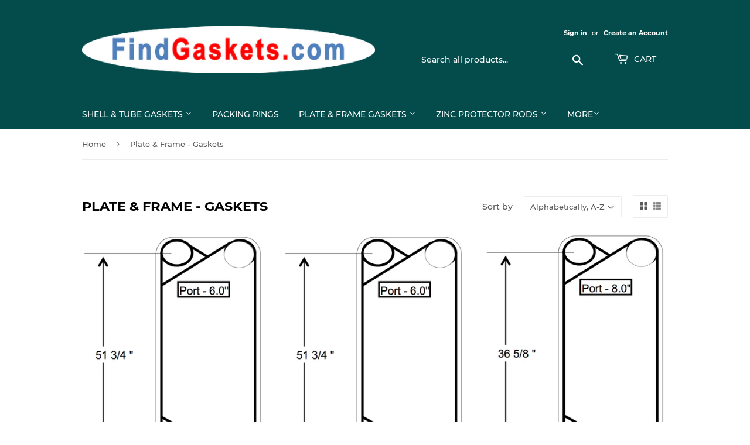

--- FILE ---
content_type: text/html; charset=utf-8
request_url: https://findgaskets.com/collections/plate-frame-gaskets
body_size: 20655
content:
<!doctype html>
<html class="no-touch no-js" lang="en">
<head>
  <script>(function(H){H.className=H.className.replace(/\bno-js\b/,'js')})(document.documentElement)</script>
  <!-- Basic page needs ================================================== -->
  <meta charset="utf-8">
  <meta http-equiv="X-UA-Compatible" content="IE=edge,chrome=1">

  

  <!-- Title and description ================================================== -->
  <title>
  Plate &amp; Frame - Gaskets &ndash; FindGaskets.com
  </title>

  

  <!-- Product meta ================================================== -->
  <!-- /snippets/social-meta-tags.liquid -->




<meta property="og:site_name" content="FindGaskets.com">
<meta property="og:url" content="https://findgaskets.com/collections/plate-frame-gaskets">
<meta property="og:title" content="Plate &amp; Frame - Gaskets">
<meta property="og:type" content="product.group">
<meta property="og:description" content="Bringing the Best Heat Exchanger Gasket and Parts Prices.">





<meta name="twitter:card" content="summary_large_image">
<meta name="twitter:title" content="Plate &amp; Frame - Gaskets">
<meta name="twitter:description" content="Bringing the Best Heat Exchanger Gasket and Parts Prices.">


  <!-- Helpers ================================================== -->
  <link rel="canonical" href="https://findgaskets.com/collections/plate-frame-gaskets">
  <meta name="viewport" content="width=device-width,initial-scale=1">

  <!-- CSS ================================================== -->
  <link href="//findgaskets.com/cdn/shop/t/6/assets/theme.scss.css?v=7105354185822940081674766187" rel="stylesheet" type="text/css" media="all" />

  <!-- Header hook for plugins ================================================== -->
  <script>window.performance && window.performance.mark && window.performance.mark('shopify.content_for_header.start');</script><meta id="shopify-digital-wallet" name="shopify-digital-wallet" content="/10071834/digital_wallets/dialog">
<meta name="shopify-checkout-api-token" content="6a45754c8d954a62d9577a87f56e2c1b">
<link rel="alternate" type="application/atom+xml" title="Feed" href="/collections/plate-frame-gaskets.atom" />
<link rel="next" href="/collections/plate-frame-gaskets?page=2">
<link rel="alternate" type="application/json+oembed" href="https://findgaskets.com/collections/plate-frame-gaskets.oembed">
<script async="async" src="/checkouts/internal/preloads.js?locale=en-US"></script>
<link rel="preconnect" href="https://shop.app" crossorigin="anonymous">
<script async="async" src="https://shop.app/checkouts/internal/preloads.js?locale=en-US&shop_id=10071834" crossorigin="anonymous"></script>
<script id="shopify-features" type="application/json">{"accessToken":"6a45754c8d954a62d9577a87f56e2c1b","betas":["rich-media-storefront-analytics"],"domain":"findgaskets.com","predictiveSearch":true,"shopId":10071834,"locale":"en"}</script>
<script>var Shopify = Shopify || {};
Shopify.shop = "findgaskets.myshopify.com";
Shopify.locale = "en";
Shopify.currency = {"active":"USD","rate":"1.0"};
Shopify.country = "US";
Shopify.theme = {"name":"Supply2","id":120195547234,"schema_name":"Supply","schema_version":"9.4.1","theme_store_id":679,"role":"main"};
Shopify.theme.handle = "null";
Shopify.theme.style = {"id":null,"handle":null};
Shopify.cdnHost = "findgaskets.com/cdn";
Shopify.routes = Shopify.routes || {};
Shopify.routes.root = "/";</script>
<script type="module">!function(o){(o.Shopify=o.Shopify||{}).modules=!0}(window);</script>
<script>!function(o){function n(){var o=[];function n(){o.push(Array.prototype.slice.apply(arguments))}return n.q=o,n}var t=o.Shopify=o.Shopify||{};t.loadFeatures=n(),t.autoloadFeatures=n()}(window);</script>
<script>
  window.ShopifyPay = window.ShopifyPay || {};
  window.ShopifyPay.apiHost = "shop.app\/pay";
  window.ShopifyPay.redirectState = null;
</script>
<script id="shop-js-analytics" type="application/json">{"pageType":"collection"}</script>
<script defer="defer" async type="module" src="//findgaskets.com/cdn/shopifycloud/shop-js/modules/v2/client.init-shop-cart-sync_BT-GjEfc.en.esm.js"></script>
<script defer="defer" async type="module" src="//findgaskets.com/cdn/shopifycloud/shop-js/modules/v2/chunk.common_D58fp_Oc.esm.js"></script>
<script defer="defer" async type="module" src="//findgaskets.com/cdn/shopifycloud/shop-js/modules/v2/chunk.modal_xMitdFEc.esm.js"></script>
<script type="module">
  await import("//findgaskets.com/cdn/shopifycloud/shop-js/modules/v2/client.init-shop-cart-sync_BT-GjEfc.en.esm.js");
await import("//findgaskets.com/cdn/shopifycloud/shop-js/modules/v2/chunk.common_D58fp_Oc.esm.js");
await import("//findgaskets.com/cdn/shopifycloud/shop-js/modules/v2/chunk.modal_xMitdFEc.esm.js");

  window.Shopify.SignInWithShop?.initShopCartSync?.({"fedCMEnabled":true,"windoidEnabled":true});

</script>
<script>
  window.Shopify = window.Shopify || {};
  if (!window.Shopify.featureAssets) window.Shopify.featureAssets = {};
  window.Shopify.featureAssets['shop-js'] = {"shop-cart-sync":["modules/v2/client.shop-cart-sync_DZOKe7Ll.en.esm.js","modules/v2/chunk.common_D58fp_Oc.esm.js","modules/v2/chunk.modal_xMitdFEc.esm.js"],"init-fed-cm":["modules/v2/client.init-fed-cm_B6oLuCjv.en.esm.js","modules/v2/chunk.common_D58fp_Oc.esm.js","modules/v2/chunk.modal_xMitdFEc.esm.js"],"shop-cash-offers":["modules/v2/client.shop-cash-offers_D2sdYoxE.en.esm.js","modules/v2/chunk.common_D58fp_Oc.esm.js","modules/v2/chunk.modal_xMitdFEc.esm.js"],"shop-login-button":["modules/v2/client.shop-login-button_QeVjl5Y3.en.esm.js","modules/v2/chunk.common_D58fp_Oc.esm.js","modules/v2/chunk.modal_xMitdFEc.esm.js"],"pay-button":["modules/v2/client.pay-button_DXTOsIq6.en.esm.js","modules/v2/chunk.common_D58fp_Oc.esm.js","modules/v2/chunk.modal_xMitdFEc.esm.js"],"shop-button":["modules/v2/client.shop-button_DQZHx9pm.en.esm.js","modules/v2/chunk.common_D58fp_Oc.esm.js","modules/v2/chunk.modal_xMitdFEc.esm.js"],"avatar":["modules/v2/client.avatar_BTnouDA3.en.esm.js"],"init-windoid":["modules/v2/client.init-windoid_CR1B-cfM.en.esm.js","modules/v2/chunk.common_D58fp_Oc.esm.js","modules/v2/chunk.modal_xMitdFEc.esm.js"],"init-shop-for-new-customer-accounts":["modules/v2/client.init-shop-for-new-customer-accounts_C_vY_xzh.en.esm.js","modules/v2/client.shop-login-button_QeVjl5Y3.en.esm.js","modules/v2/chunk.common_D58fp_Oc.esm.js","modules/v2/chunk.modal_xMitdFEc.esm.js"],"init-shop-email-lookup-coordinator":["modules/v2/client.init-shop-email-lookup-coordinator_BI7n9ZSv.en.esm.js","modules/v2/chunk.common_D58fp_Oc.esm.js","modules/v2/chunk.modal_xMitdFEc.esm.js"],"init-shop-cart-sync":["modules/v2/client.init-shop-cart-sync_BT-GjEfc.en.esm.js","modules/v2/chunk.common_D58fp_Oc.esm.js","modules/v2/chunk.modal_xMitdFEc.esm.js"],"shop-toast-manager":["modules/v2/client.shop-toast-manager_DiYdP3xc.en.esm.js","modules/v2/chunk.common_D58fp_Oc.esm.js","modules/v2/chunk.modal_xMitdFEc.esm.js"],"init-customer-accounts":["modules/v2/client.init-customer-accounts_D9ZNqS-Q.en.esm.js","modules/v2/client.shop-login-button_QeVjl5Y3.en.esm.js","modules/v2/chunk.common_D58fp_Oc.esm.js","modules/v2/chunk.modal_xMitdFEc.esm.js"],"init-customer-accounts-sign-up":["modules/v2/client.init-customer-accounts-sign-up_iGw4briv.en.esm.js","modules/v2/client.shop-login-button_QeVjl5Y3.en.esm.js","modules/v2/chunk.common_D58fp_Oc.esm.js","modules/v2/chunk.modal_xMitdFEc.esm.js"],"shop-follow-button":["modules/v2/client.shop-follow-button_CqMgW2wH.en.esm.js","modules/v2/chunk.common_D58fp_Oc.esm.js","modules/v2/chunk.modal_xMitdFEc.esm.js"],"checkout-modal":["modules/v2/client.checkout-modal_xHeaAweL.en.esm.js","modules/v2/chunk.common_D58fp_Oc.esm.js","modules/v2/chunk.modal_xMitdFEc.esm.js"],"shop-login":["modules/v2/client.shop-login_D91U-Q7h.en.esm.js","modules/v2/chunk.common_D58fp_Oc.esm.js","modules/v2/chunk.modal_xMitdFEc.esm.js"],"lead-capture":["modules/v2/client.lead-capture_BJmE1dJe.en.esm.js","modules/v2/chunk.common_D58fp_Oc.esm.js","modules/v2/chunk.modal_xMitdFEc.esm.js"],"payment-terms":["modules/v2/client.payment-terms_Ci9AEqFq.en.esm.js","modules/v2/chunk.common_D58fp_Oc.esm.js","modules/v2/chunk.modal_xMitdFEc.esm.js"]};
</script>
<script id="__st">var __st={"a":10071834,"offset":-18000,"reqid":"a92f7984-6957-434c-835c-ad08ad75e5c9-1769122086","pageurl":"findgaskets.com\/collections\/plate-frame-gaskets","u":"d7069ba1bd28","p":"collection","rtyp":"collection","rid":260701093986};</script>
<script>window.ShopifyPaypalV4VisibilityTracking = true;</script>
<script id="captcha-bootstrap">!function(){'use strict';const t='contact',e='account',n='new_comment',o=[[t,t],['blogs',n],['comments',n],[t,'customer']],c=[[e,'customer_login'],[e,'guest_login'],[e,'recover_customer_password'],[e,'create_customer']],r=t=>t.map((([t,e])=>`form[action*='/${t}']:not([data-nocaptcha='true']) input[name='form_type'][value='${e}']`)).join(','),a=t=>()=>t?[...document.querySelectorAll(t)].map((t=>t.form)):[];function s(){const t=[...o],e=r(t);return a(e)}const i='password',u='form_key',d=['recaptcha-v3-token','g-recaptcha-response','h-captcha-response',i],f=()=>{try{return window.sessionStorage}catch{return}},m='__shopify_v',_=t=>t.elements[u];function p(t,e,n=!1){try{const o=window.sessionStorage,c=JSON.parse(o.getItem(e)),{data:r}=function(t){const{data:e,action:n}=t;return t[m]||n?{data:e,action:n}:{data:t,action:n}}(c);for(const[e,n]of Object.entries(r))t.elements[e]&&(t.elements[e].value=n);n&&o.removeItem(e)}catch(o){console.error('form repopulation failed',{error:o})}}const l='form_type',E='cptcha';function T(t){t.dataset[E]=!0}const w=window,h=w.document,L='Shopify',v='ce_forms',y='captcha';let A=!1;((t,e)=>{const n=(g='f06e6c50-85a8-45c8-87d0-21a2b65856fe',I='https://cdn.shopify.com/shopifycloud/storefront-forms-hcaptcha/ce_storefront_forms_captcha_hcaptcha.v1.5.2.iife.js',D={infoText:'Protected by hCaptcha',privacyText:'Privacy',termsText:'Terms'},(t,e,n)=>{const o=w[L][v],c=o.bindForm;if(c)return c(t,g,e,D).then(n);var r;o.q.push([[t,g,e,D],n]),r=I,A||(h.body.append(Object.assign(h.createElement('script'),{id:'captcha-provider',async:!0,src:r})),A=!0)});var g,I,D;w[L]=w[L]||{},w[L][v]=w[L][v]||{},w[L][v].q=[],w[L][y]=w[L][y]||{},w[L][y].protect=function(t,e){n(t,void 0,e),T(t)},Object.freeze(w[L][y]),function(t,e,n,w,h,L){const[v,y,A,g]=function(t,e,n){const i=e?o:[],u=t?c:[],d=[...i,...u],f=r(d),m=r(i),_=r(d.filter((([t,e])=>n.includes(e))));return[a(f),a(m),a(_),s()]}(w,h,L),I=t=>{const e=t.target;return e instanceof HTMLFormElement?e:e&&e.form},D=t=>v().includes(t);t.addEventListener('submit',(t=>{const e=I(t);if(!e)return;const n=D(e)&&!e.dataset.hcaptchaBound&&!e.dataset.recaptchaBound,o=_(e),c=g().includes(e)&&(!o||!o.value);(n||c)&&t.preventDefault(),c&&!n&&(function(t){try{if(!f())return;!function(t){const e=f();if(!e)return;const n=_(t);if(!n)return;const o=n.value;o&&e.removeItem(o)}(t);const e=Array.from(Array(32),(()=>Math.random().toString(36)[2])).join('');!function(t,e){_(t)||t.append(Object.assign(document.createElement('input'),{type:'hidden',name:u})),t.elements[u].value=e}(t,e),function(t,e){const n=f();if(!n)return;const o=[...t.querySelectorAll(`input[type='${i}']`)].map((({name:t})=>t)),c=[...d,...o],r={};for(const[a,s]of new FormData(t).entries())c.includes(a)||(r[a]=s);n.setItem(e,JSON.stringify({[m]:1,action:t.action,data:r}))}(t,e)}catch(e){console.error('failed to persist form',e)}}(e),e.submit())}));const S=(t,e)=>{t&&!t.dataset[E]&&(n(t,e.some((e=>e===t))),T(t))};for(const o of['focusin','change'])t.addEventListener(o,(t=>{const e=I(t);D(e)&&S(e,y())}));const B=e.get('form_key'),M=e.get(l),P=B&&M;t.addEventListener('DOMContentLoaded',(()=>{const t=y();if(P)for(const e of t)e.elements[l].value===M&&p(e,B);[...new Set([...A(),...v().filter((t=>'true'===t.dataset.shopifyCaptcha))])].forEach((e=>S(e,t)))}))}(h,new URLSearchParams(w.location.search),n,t,e,['guest_login'])})(!0,!0)}();</script>
<script integrity="sha256-4kQ18oKyAcykRKYeNunJcIwy7WH5gtpwJnB7kiuLZ1E=" data-source-attribution="shopify.loadfeatures" defer="defer" src="//findgaskets.com/cdn/shopifycloud/storefront/assets/storefront/load_feature-a0a9edcb.js" crossorigin="anonymous"></script>
<script crossorigin="anonymous" defer="defer" src="//findgaskets.com/cdn/shopifycloud/storefront/assets/shopify_pay/storefront-65b4c6d7.js?v=20250812"></script>
<script data-source-attribution="shopify.dynamic_checkout.dynamic.init">var Shopify=Shopify||{};Shopify.PaymentButton=Shopify.PaymentButton||{isStorefrontPortableWallets:!0,init:function(){window.Shopify.PaymentButton.init=function(){};var t=document.createElement("script");t.src="https://findgaskets.com/cdn/shopifycloud/portable-wallets/latest/portable-wallets.en.js",t.type="module",document.head.appendChild(t)}};
</script>
<script data-source-attribution="shopify.dynamic_checkout.buyer_consent">
  function portableWalletsHideBuyerConsent(e){var t=document.getElementById("shopify-buyer-consent"),n=document.getElementById("shopify-subscription-policy-button");t&&n&&(t.classList.add("hidden"),t.setAttribute("aria-hidden","true"),n.removeEventListener("click",e))}function portableWalletsShowBuyerConsent(e){var t=document.getElementById("shopify-buyer-consent"),n=document.getElementById("shopify-subscription-policy-button");t&&n&&(t.classList.remove("hidden"),t.removeAttribute("aria-hidden"),n.addEventListener("click",e))}window.Shopify?.PaymentButton&&(window.Shopify.PaymentButton.hideBuyerConsent=portableWalletsHideBuyerConsent,window.Shopify.PaymentButton.showBuyerConsent=portableWalletsShowBuyerConsent);
</script>
<script data-source-attribution="shopify.dynamic_checkout.cart.bootstrap">document.addEventListener("DOMContentLoaded",(function(){function t(){return document.querySelector("shopify-accelerated-checkout-cart, shopify-accelerated-checkout")}if(t())Shopify.PaymentButton.init();else{new MutationObserver((function(e,n){t()&&(Shopify.PaymentButton.init(),n.disconnect())})).observe(document.body,{childList:!0,subtree:!0})}}));
</script>
<link id="shopify-accelerated-checkout-styles" rel="stylesheet" media="screen" href="https://findgaskets.com/cdn/shopifycloud/portable-wallets/latest/accelerated-checkout-backwards-compat.css" crossorigin="anonymous">
<style id="shopify-accelerated-checkout-cart">
        #shopify-buyer-consent {
  margin-top: 1em;
  display: inline-block;
  width: 100%;
}

#shopify-buyer-consent.hidden {
  display: none;
}

#shopify-subscription-policy-button {
  background: none;
  border: none;
  padding: 0;
  text-decoration: underline;
  font-size: inherit;
  cursor: pointer;
}

#shopify-subscription-policy-button::before {
  box-shadow: none;
}

      </style>

<script>window.performance && window.performance.mark && window.performance.mark('shopify.content_for_header.end');</script>

  
  

  <script src="//findgaskets.com/cdn/shop/t/6/assets/jquery-2.2.3.min.js?v=58211863146907186831617360295" type="text/javascript"></script>

  <script src="//findgaskets.com/cdn/shop/t/6/assets/lazysizes.min.js?v=8147953233334221341617360295" async="async"></script>
  <script src="//findgaskets.com/cdn/shop/t/6/assets/vendor.js?v=106177282645720727331617360297" defer="defer"></script>
  <script src="//findgaskets.com/cdn/shop/t/6/assets/theme.js?v=8756856857736833641618579906" defer="defer"></script>


<link href="https://monorail-edge.shopifysvc.com" rel="dns-prefetch">
<script>(function(){if ("sendBeacon" in navigator && "performance" in window) {try {var session_token_from_headers = performance.getEntriesByType('navigation')[0].serverTiming.find(x => x.name == '_s').description;} catch {var session_token_from_headers = undefined;}var session_cookie_matches = document.cookie.match(/_shopify_s=([^;]*)/);var session_token_from_cookie = session_cookie_matches && session_cookie_matches.length === 2 ? session_cookie_matches[1] : "";var session_token = session_token_from_headers || session_token_from_cookie || "";function handle_abandonment_event(e) {var entries = performance.getEntries().filter(function(entry) {return /monorail-edge.shopifysvc.com/.test(entry.name);});if (!window.abandonment_tracked && entries.length === 0) {window.abandonment_tracked = true;var currentMs = Date.now();var navigation_start = performance.timing.navigationStart;var payload = {shop_id: 10071834,url: window.location.href,navigation_start,duration: currentMs - navigation_start,session_token,page_type: "collection"};window.navigator.sendBeacon("https://monorail-edge.shopifysvc.com/v1/produce", JSON.stringify({schema_id: "online_store_buyer_site_abandonment/1.1",payload: payload,metadata: {event_created_at_ms: currentMs,event_sent_at_ms: currentMs}}));}}window.addEventListener('pagehide', handle_abandonment_event);}}());</script>
<script id="web-pixels-manager-setup">(function e(e,d,r,n,o){if(void 0===o&&(o={}),!Boolean(null===(a=null===(i=window.Shopify)||void 0===i?void 0:i.analytics)||void 0===a?void 0:a.replayQueue)){var i,a;window.Shopify=window.Shopify||{};var t=window.Shopify;t.analytics=t.analytics||{};var s=t.analytics;s.replayQueue=[],s.publish=function(e,d,r){return s.replayQueue.push([e,d,r]),!0};try{self.performance.mark("wpm:start")}catch(e){}var l=function(){var e={modern:/Edge?\/(1{2}[4-9]|1[2-9]\d|[2-9]\d{2}|\d{4,})\.\d+(\.\d+|)|Firefox\/(1{2}[4-9]|1[2-9]\d|[2-9]\d{2}|\d{4,})\.\d+(\.\d+|)|Chrom(ium|e)\/(9{2}|\d{3,})\.\d+(\.\d+|)|(Maci|X1{2}).+ Version\/(15\.\d+|(1[6-9]|[2-9]\d|\d{3,})\.\d+)([,.]\d+|)( \(\w+\)|)( Mobile\/\w+|) Safari\/|Chrome.+OPR\/(9{2}|\d{3,})\.\d+\.\d+|(CPU[ +]OS|iPhone[ +]OS|CPU[ +]iPhone|CPU IPhone OS|CPU iPad OS)[ +]+(15[._]\d+|(1[6-9]|[2-9]\d|\d{3,})[._]\d+)([._]\d+|)|Android:?[ /-](13[3-9]|1[4-9]\d|[2-9]\d{2}|\d{4,})(\.\d+|)(\.\d+|)|Android.+Firefox\/(13[5-9]|1[4-9]\d|[2-9]\d{2}|\d{4,})\.\d+(\.\d+|)|Android.+Chrom(ium|e)\/(13[3-9]|1[4-9]\d|[2-9]\d{2}|\d{4,})\.\d+(\.\d+|)|SamsungBrowser\/([2-9]\d|\d{3,})\.\d+/,legacy:/Edge?\/(1[6-9]|[2-9]\d|\d{3,})\.\d+(\.\d+|)|Firefox\/(5[4-9]|[6-9]\d|\d{3,})\.\d+(\.\d+|)|Chrom(ium|e)\/(5[1-9]|[6-9]\d|\d{3,})\.\d+(\.\d+|)([\d.]+$|.*Safari\/(?![\d.]+ Edge\/[\d.]+$))|(Maci|X1{2}).+ Version\/(10\.\d+|(1[1-9]|[2-9]\d|\d{3,})\.\d+)([,.]\d+|)( \(\w+\)|)( Mobile\/\w+|) Safari\/|Chrome.+OPR\/(3[89]|[4-9]\d|\d{3,})\.\d+\.\d+|(CPU[ +]OS|iPhone[ +]OS|CPU[ +]iPhone|CPU IPhone OS|CPU iPad OS)[ +]+(10[._]\d+|(1[1-9]|[2-9]\d|\d{3,})[._]\d+)([._]\d+|)|Android:?[ /-](13[3-9]|1[4-9]\d|[2-9]\d{2}|\d{4,})(\.\d+|)(\.\d+|)|Mobile Safari.+OPR\/([89]\d|\d{3,})\.\d+\.\d+|Android.+Firefox\/(13[5-9]|1[4-9]\d|[2-9]\d{2}|\d{4,})\.\d+(\.\d+|)|Android.+Chrom(ium|e)\/(13[3-9]|1[4-9]\d|[2-9]\d{2}|\d{4,})\.\d+(\.\d+|)|Android.+(UC? ?Browser|UCWEB|U3)[ /]?(15\.([5-9]|\d{2,})|(1[6-9]|[2-9]\d|\d{3,})\.\d+)\.\d+|SamsungBrowser\/(5\.\d+|([6-9]|\d{2,})\.\d+)|Android.+MQ{2}Browser\/(14(\.(9|\d{2,})|)|(1[5-9]|[2-9]\d|\d{3,})(\.\d+|))(\.\d+|)|K[Aa][Ii]OS\/(3\.\d+|([4-9]|\d{2,})\.\d+)(\.\d+|)/},d=e.modern,r=e.legacy,n=navigator.userAgent;return n.match(d)?"modern":n.match(r)?"legacy":"unknown"}(),u="modern"===l?"modern":"legacy",c=(null!=n?n:{modern:"",legacy:""})[u],f=function(e){return[e.baseUrl,"/wpm","/b",e.hashVersion,"modern"===e.buildTarget?"m":"l",".js"].join("")}({baseUrl:d,hashVersion:r,buildTarget:u}),m=function(e){var d=e.version,r=e.bundleTarget,n=e.surface,o=e.pageUrl,i=e.monorailEndpoint;return{emit:function(e){var a=e.status,t=e.errorMsg,s=(new Date).getTime(),l=JSON.stringify({metadata:{event_sent_at_ms:s},events:[{schema_id:"web_pixels_manager_load/3.1",payload:{version:d,bundle_target:r,page_url:o,status:a,surface:n,error_msg:t},metadata:{event_created_at_ms:s}}]});if(!i)return console&&console.warn&&console.warn("[Web Pixels Manager] No Monorail endpoint provided, skipping logging."),!1;try{return self.navigator.sendBeacon.bind(self.navigator)(i,l)}catch(e){}var u=new XMLHttpRequest;try{return u.open("POST",i,!0),u.setRequestHeader("Content-Type","text/plain"),u.send(l),!0}catch(e){return console&&console.warn&&console.warn("[Web Pixels Manager] Got an unhandled error while logging to Monorail."),!1}}}}({version:r,bundleTarget:l,surface:e.surface,pageUrl:self.location.href,monorailEndpoint:e.monorailEndpoint});try{o.browserTarget=l,function(e){var d=e.src,r=e.async,n=void 0===r||r,o=e.onload,i=e.onerror,a=e.sri,t=e.scriptDataAttributes,s=void 0===t?{}:t,l=document.createElement("script"),u=document.querySelector("head"),c=document.querySelector("body");if(l.async=n,l.src=d,a&&(l.integrity=a,l.crossOrigin="anonymous"),s)for(var f in s)if(Object.prototype.hasOwnProperty.call(s,f))try{l.dataset[f]=s[f]}catch(e){}if(o&&l.addEventListener("load",o),i&&l.addEventListener("error",i),u)u.appendChild(l);else{if(!c)throw new Error("Did not find a head or body element to append the script");c.appendChild(l)}}({src:f,async:!0,onload:function(){if(!function(){var e,d;return Boolean(null===(d=null===(e=window.Shopify)||void 0===e?void 0:e.analytics)||void 0===d?void 0:d.initialized)}()){var d=window.webPixelsManager.init(e)||void 0;if(d){var r=window.Shopify.analytics;r.replayQueue.forEach((function(e){var r=e[0],n=e[1],o=e[2];d.publishCustomEvent(r,n,o)})),r.replayQueue=[],r.publish=d.publishCustomEvent,r.visitor=d.visitor,r.initialized=!0}}},onerror:function(){return m.emit({status:"failed",errorMsg:"".concat(f," has failed to load")})},sri:function(e){var d=/^sha384-[A-Za-z0-9+/=]+$/;return"string"==typeof e&&d.test(e)}(c)?c:"",scriptDataAttributes:o}),m.emit({status:"loading"})}catch(e){m.emit({status:"failed",errorMsg:(null==e?void 0:e.message)||"Unknown error"})}}})({shopId: 10071834,storefrontBaseUrl: "https://findgaskets.com",extensionsBaseUrl: "https://extensions.shopifycdn.com/cdn/shopifycloud/web-pixels-manager",monorailEndpoint: "https://monorail-edge.shopifysvc.com/unstable/produce_batch",surface: "storefront-renderer",enabledBetaFlags: ["2dca8a86"],webPixelsConfigList: [{"id":"shopify-app-pixel","configuration":"{}","eventPayloadVersion":"v1","runtimeContext":"STRICT","scriptVersion":"0450","apiClientId":"shopify-pixel","type":"APP","privacyPurposes":["ANALYTICS","MARKETING"]},{"id":"shopify-custom-pixel","eventPayloadVersion":"v1","runtimeContext":"LAX","scriptVersion":"0450","apiClientId":"shopify-pixel","type":"CUSTOM","privacyPurposes":["ANALYTICS","MARKETING"]}],isMerchantRequest: false,initData: {"shop":{"name":"FindGaskets.com","paymentSettings":{"currencyCode":"USD"},"myshopifyDomain":"findgaskets.myshopify.com","countryCode":"CA","storefrontUrl":"https:\/\/findgaskets.com"},"customer":null,"cart":null,"checkout":null,"productVariants":[],"purchasingCompany":null},},"https://findgaskets.com/cdn","fcfee988w5aeb613cpc8e4bc33m6693e112",{"modern":"","legacy":""},{"shopId":"10071834","storefrontBaseUrl":"https:\/\/findgaskets.com","extensionBaseUrl":"https:\/\/extensions.shopifycdn.com\/cdn\/shopifycloud\/web-pixels-manager","surface":"storefront-renderer","enabledBetaFlags":"[\"2dca8a86\"]","isMerchantRequest":"false","hashVersion":"fcfee988w5aeb613cpc8e4bc33m6693e112","publish":"custom","events":"[[\"page_viewed\",{}],[\"collection_viewed\",{\"collection\":{\"id\":\"260701093986\",\"title\":\"Plate \u0026 Frame - Gaskets\",\"productVariants\":[{\"price\":{\"amount\":38.0,\"currencyCode\":\"USD\"},\"product\":{\"title\":\"AL-A15B - Flow Gasket NBR Clip\",\"vendor\":\"Parts that Fit: Alfa Laval\",\"id\":\"6544719708258\",\"untranslatedTitle\":\"AL-A15B - Flow Gasket NBR Clip\",\"url\":\"\/products\/al-a15b-flow-gasket-nbr-clip\",\"type\":\"PHE Gaskets\"},\"id\":\"39277056622690\",\"image\":{\"src\":\"\/\/findgaskets.com\/cdn\/shop\/products\/PF45A15BFlow_9260eac4-8635-4999-9bea-0de6efd2eb3f.png?v=1616683173\"},\"sku\":\"\",\"title\":\"Default Title\",\"untranslatedTitle\":\"Default Title\"},{\"price\":{\"amount\":29.0,\"currencyCode\":\"USD\"},\"product\":{\"title\":\"AL-A15B Flow Gasket EPDM Clip\",\"vendor\":\"Parts that Fit: Alfa Laval\",\"id\":\"6544720167010\",\"untranslatedTitle\":\"AL-A15B Flow Gasket EPDM Clip\",\"url\":\"\/products\/al-a15b-flow-gasket-epdm-clip\",\"type\":\"PHE Gaskets\"},\"id\":\"39277057245282\",\"image\":{\"src\":\"\/\/findgaskets.com\/cdn\/shop\/products\/PF45A15BFlow_457b881f-a773-4530-867d-09be62079ac6.png?v=1616683282\"},\"sku\":\"\",\"title\":\"Default Title\",\"untranslatedTitle\":\"Default Title\"},{\"price\":{\"amount\":35.0,\"currencyCode\":\"USD\"},\"product\":{\"title\":\"AL-AK20 - Flow Gasket NBR Clip\",\"vendor\":\"Parts that Fit: Alfa Laval\",\"id\":\"6544722395234\",\"untranslatedTitle\":\"AL-AK20 - Flow Gasket NBR Clip\",\"url\":\"\/products\/al-ak20-flow-gasket-nbr-clip\",\"type\":\"PHE Gaskets\"},\"id\":\"39277064388706\",\"image\":{\"src\":\"\/\/findgaskets.com\/cdn\/shop\/products\/PF50AK20Flow_3b961d8e-85ea-451d-b6db-7a5e89b2bb73.png?v=1616684045\"},\"sku\":\"\",\"title\":\"Default Title\",\"untranslatedTitle\":\"Default Title\"},{\"price\":{\"amount\":71.0,\"currencyCode\":\"USD\"},\"product\":{\"title\":\"AL-AK20 Flow Gasket EPDM Clip\",\"vendor\":\"Parts that Fit: Alfa Laval\",\"id\":\"6544722493538\",\"untranslatedTitle\":\"AL-AK20 Flow Gasket EPDM Clip\",\"url\":\"\/products\/al-ak20-flow-gasket-epdm-clip\",\"type\":\"PHE Gaskets\"},\"id\":\"39277064519778\",\"image\":{\"src\":\"\/\/findgaskets.com\/cdn\/shop\/products\/PF50AK20Flow_137c815d-d889-49a3-99b0-5d7efc21298a.png?v=1616684129\"},\"sku\":\"\",\"title\":\"Default Title\",\"untranslatedTitle\":\"Default Title\"},{\"price\":{\"amount\":19.0,\"currencyCode\":\"USD\"},\"product\":{\"title\":\"AL-M10B - Flow Gasket EPDM Clip\",\"vendor\":\"Parts that Fit: Alfa Laval\",\"id\":\"6544711549026\",\"untranslatedTitle\":\"AL-M10B - Flow Gasket EPDM Clip\",\"url\":\"\/products\/al-m10b-flow-gasket-epdm-clip\",\"type\":\"PHE Gaskets\"},\"id\":\"39277036830818\",\"image\":{\"src\":\"\/\/findgaskets.com\/cdn\/shop\/products\/PF25Flow_12bbd9e0-8107-413b-9a92-d786e1ea4326.png?v=1616678913\"},\"sku\":\"M10BEPDM\",\"title\":\"Default Title\",\"untranslatedTitle\":\"Default Title\"},{\"price\":{\"amount\":19.0,\"currencyCode\":\"USD\"},\"product\":{\"title\":\"AL-M10B - Flow Gasket NBR Clip\",\"vendor\":\"Parts that Fit: Alfa Laval\",\"id\":\"6544711680098\",\"untranslatedTitle\":\"AL-M10B - Flow Gasket NBR Clip\",\"url\":\"\/products\/al-m10b-flow-gasket-nbr-clip\",\"type\":\"PHE Gaskets\"},\"id\":\"39277037715554\",\"image\":{\"src\":\"\/\/findgaskets.com\/cdn\/shop\/products\/PF25Flow_750a3dfe-0a82-4be5-a823-8c1f6edb91ae.png?v=1616679009\"},\"sku\":\"M10BNBR\",\"title\":\"Default Title\",\"untranslatedTitle\":\"Default Title\"},{\"price\":{\"amount\":25.0,\"currencyCode\":\"USD\"},\"product\":{\"title\":\"AL-M10M - Flow Gasket EPDM Clip\",\"vendor\":\"Parts that Fit: Alfa Laval\",\"id\":\"6544437674082\",\"untranslatedTitle\":\"AL-M10M - Flow Gasket EPDM Clip\",\"url\":\"\/products\/m10m-flow-gasket-epdm-clip\",\"type\":\"PHE Gaskets\"},\"id\":\"39276038389858\",\"image\":{\"src\":\"\/\/findgaskets.com\/cdn\/shop\/products\/PF25Flow_2ae6a5ab-6ee8-437f-8aae-8d01194f0a81.png?v=1616676323\"},\"sku\":\"\",\"title\":\"Default Title\",\"untranslatedTitle\":\"Default Title\"},{\"price\":{\"amount\":20.0,\"currencyCode\":\"USD\"},\"product\":{\"title\":\"AL-M10M - Flow Gasket NBR Clip - M10MNBR\",\"vendor\":\"Parts that Fit: Alfa Laval\",\"id\":\"6544438165602\",\"untranslatedTitle\":\"AL-M10M - Flow Gasket NBR Clip - M10MNBR\",\"url\":\"\/products\/m10m-flow-gasket-nbr-clip\",\"type\":\"PHE Gaskets\"},\"id\":\"39276039176290\",\"image\":{\"src\":\"\/\/findgaskets.com\/cdn\/shop\/products\/PF25Flow_f0571147-5051-4303-bd79-88f434d38f2f.png?v=1616676354\"},\"sku\":\"\",\"title\":\"Default Title\",\"untranslatedTitle\":\"Default Title\"},{\"price\":{\"amount\":29.0,\"currencyCode\":\"USD\"},\"product\":{\"title\":\"AL-M15B - Flow Gasket EPDM Clip\",\"vendor\":\"Parts that Fit: Alfa Laval\",\"id\":\"6544716169314\",\"untranslatedTitle\":\"AL-M15B - Flow Gasket EPDM Clip\",\"url\":\"\/products\/al-m15b-flow-gasket-epdm-clip\",\"type\":\"PHE Gaskets\"},\"id\":\"39277048070242\",\"image\":{\"src\":\"\/\/findgaskets.com\/cdn\/shop\/products\/PF41M15FFlow_d19213fb-6320-4f02-943f-5ee4aff34ae8.png?v=1616681645\"},\"sku\":\"\",\"title\":\"Default Title\",\"untranslatedTitle\":\"Default Title\"},{\"price\":{\"amount\":19.5,\"currencyCode\":\"USD\"},\"product\":{\"title\":\"AL-M15B - Flow Gasket NBR Clip M15BNBR\",\"vendor\":\"Parts that Fit: Alfa Laval\",\"id\":\"6544715972706\",\"untranslatedTitle\":\"AL-M15B - Flow Gasket NBR Clip M15BNBR\",\"url\":\"\/products\/al-m15b-flow-gasket-nbr-clip\",\"type\":\"PHE Gaskets\"},\"id\":\"39277047840866\",\"image\":{\"src\":\"\/\/findgaskets.com\/cdn\/shop\/products\/PF41M15FFlow_70175d66-66a8-47c0-bd21-5762765bdc0c.png?v=1616681524\"},\"sku\":\"M15BNBR\",\"title\":\"Default Title\",\"untranslatedTitle\":\"Default Title\"},{\"price\":{\"amount\":36.0,\"currencyCode\":\"USD\"},\"product\":{\"title\":\"AL-M15F - Flow Gasket EPDM Clip\",\"vendor\":\"Parts that Fit: Alfa Laval\",\"id\":\"6544714072162\",\"untranslatedTitle\":\"AL-M15F - Flow Gasket EPDM Clip\",\"url\":\"\/products\/al-m15f-flow-gasket-epdm-clip\",\"type\":\"PHE Gaskets\"},\"id\":\"39277041680482\",\"image\":{\"src\":\"\/\/findgaskets.com\/cdn\/shop\/products\/PF41M15FFlow_3e750f66-366c-42d3-9937-d9220d48c1d3.png?v=1616680342\"},\"sku\":\"\",\"title\":\"Default Title\",\"untranslatedTitle\":\"Default Title\"},{\"price\":{\"amount\":36.0,\"currencyCode\":\"USD\"},\"product\":{\"title\":\"AL-M15F - Flow Gasket NBR Clip\",\"vendor\":\"Parts that Fit: Alfa Laval\",\"id\":\"6544713842786\",\"untranslatedTitle\":\"AL-M15F - Flow Gasket NBR Clip\",\"url\":\"\/products\/copy-of-al-m15f-flow-gasket-nbr-clip\",\"type\":\"PHE Gaskets\"},\"id\":\"39277041385570\",\"image\":{\"src\":\"\/\/findgaskets.com\/cdn\/shop\/products\/PF41M15FFlow_6c0bd74e-d980-4da4-a32a-31caf2b3ef6d.png?v=1616680254\"},\"sku\":\"\",\"title\":\"Default Title\",\"untranslatedTitle\":\"Default Title\"},{\"price\":{\"amount\":15.0,\"currencyCode\":\"USD\"},\"product\":{\"title\":\"AL-M3 Flow Gasket EPDM Clip\",\"vendor\":\"Parts that Fit: Alfa Laval\",\"id\":\"6544726622306\",\"untranslatedTitle\":\"AL-M3 Flow Gasket EPDM Clip\",\"url\":\"\/products\/al-m3-flow-gasket-epdm-clip\",\"type\":\"PHE Gaskets\"},\"id\":\"39277075529826\",\"image\":{\"src\":\"\/\/findgaskets.com\/cdn\/shop\/products\/PF8_c440115b-e928-4560-ae6f-4c4af923884e.png?v=1616685236\"},\"sku\":\"\",\"title\":\"Default Title\",\"untranslatedTitle\":\"Default Title\"},{\"price\":{\"amount\":15.0,\"currencyCode\":\"USD\"},\"product\":{\"title\":\"AL-M3 Flow Gasket NBR Clip\",\"vendor\":\"Parts that Fit: Alfa Laval\",\"id\":\"6544726425698\",\"untranslatedTitle\":\"AL-M3 Flow Gasket NBR Clip\",\"url\":\"\/products\/al-m3-flow-gasket-nbr-clip\",\"type\":\"PHE Gaskets\"},\"id\":\"39277075169378\",\"image\":{\"src\":\"\/\/findgaskets.com\/cdn\/shop\/products\/PF8_a763fc7d-c1d0-4698-b4db-ba6dd511a50b.png?v=1616685118\"},\"sku\":\"\",\"title\":\"Default Title\",\"untranslatedTitle\":\"Default Title\"},{\"price\":{\"amount\":15.0,\"currencyCode\":\"USD\"},\"product\":{\"title\":\"AL-M3X  Flow Gasket NBR Clip\",\"vendor\":\"Parts that Fit: Alfa Laval\",\"id\":\"6544728359010\",\"untranslatedTitle\":\"AL-M3X  Flow Gasket NBR Clip\",\"url\":\"\/products\/al-m3x-flow-gasket-nbr-clip\",\"type\":\"PHE Gaskets\"},\"id\":\"39277080051810\",\"image\":{\"src\":\"\/\/findgaskets.com\/cdn\/shop\/products\/DrawingPlateGasketM3X.jpg?v=1617744341\"},\"sku\":\"\",\"title\":\"Default Title\",\"untranslatedTitle\":\"Default Title\"},{\"price\":{\"amount\":15.0,\"currencyCode\":\"USD\"},\"product\":{\"title\":\"AL-M3X Flow Gasket EPDM Clip\",\"vendor\":\"Parts that Fit: Alfa Laval\",\"id\":\"6544728490082\",\"untranslatedTitle\":\"AL-M3X Flow Gasket EPDM Clip\",\"url\":\"\/products\/al-m3x-flow-gasket-epdm-clip\",\"type\":\"PHE Gaskets\"},\"id\":\"39277080215650\",\"image\":{\"src\":\"\/\/findgaskets.com\/cdn\/shop\/products\/DrawingPlateGasketM3X_3c1b44ca-a8e1-48c0-b0d2-496f033d22dd.jpg?v=1617744360\"},\"sku\":\"\",\"title\":\"Default Title\",\"untranslatedTitle\":\"Default Title\"},{\"price\":{\"amount\":16.0,\"currencyCode\":\"USD\"},\"product\":{\"title\":\"AL-M6  Flow Gasket EPDM Clip\",\"vendor\":\"Parts that Fit: Alfa Laval\",\"id\":\"6544078471266\",\"untranslatedTitle\":\"AL-M6  Flow Gasket EPDM Clip\",\"url\":\"\/products\/m6-flow-gasket-epdm-clip\",\"type\":\"PHE Gaskets\"},\"id\":\"39274574807138\",\"image\":{\"src\":\"\/\/findgaskets.com\/cdn\/shop\/products\/PF20Flow_128d292a-06df-4538-bbd5-e124ba74812e.png?v=1616675467\"},\"sku\":\"\",\"title\":\"Default Title\",\"untranslatedTitle\":\"Default Title\"},{\"price\":{\"amount\":19.0,\"currencyCode\":\"USD\"},\"product\":{\"title\":\"AL-M6  Flow Gasket NBR Clip\",\"vendor\":\"Parts that Fit: Alfa Laval\",\"id\":\"6544366010466\",\"untranslatedTitle\":\"AL-M6  Flow Gasket NBR Clip\",\"url\":\"\/products\/m6-flow-gasket-nbr-clip\",\"type\":\"PHE Gaskets\"},\"id\":\"39275746590818\",\"image\":{\"src\":\"\/\/findgaskets.com\/cdn\/shop\/products\/PF20Flow_5a1a5147-5293-41e7-b9d5-664b20d72707.png?v=1616675516\"},\"sku\":\"\",\"title\":\"Default Title\",\"untranslatedTitle\":\"Default Title\"}]}}]]"});</script><script>
  window.ShopifyAnalytics = window.ShopifyAnalytics || {};
  window.ShopifyAnalytics.meta = window.ShopifyAnalytics.meta || {};
  window.ShopifyAnalytics.meta.currency = 'USD';
  var meta = {"products":[{"id":6544719708258,"gid":"gid:\/\/shopify\/Product\/6544719708258","vendor":"Parts that Fit: Alfa Laval","type":"PHE Gaskets","handle":"al-a15b-flow-gasket-nbr-clip","variants":[{"id":39277056622690,"price":3800,"name":"AL-A15B - Flow Gasket NBR Clip","public_title":null,"sku":""}],"remote":false},{"id":6544720167010,"gid":"gid:\/\/shopify\/Product\/6544720167010","vendor":"Parts that Fit: Alfa Laval","type":"PHE Gaskets","handle":"al-a15b-flow-gasket-epdm-clip","variants":[{"id":39277057245282,"price":2900,"name":"AL-A15B Flow Gasket EPDM Clip","public_title":null,"sku":""}],"remote":false},{"id":6544722395234,"gid":"gid:\/\/shopify\/Product\/6544722395234","vendor":"Parts that Fit: Alfa Laval","type":"PHE Gaskets","handle":"al-ak20-flow-gasket-nbr-clip","variants":[{"id":39277064388706,"price":3500,"name":"AL-AK20 - Flow Gasket NBR Clip","public_title":null,"sku":""}],"remote":false},{"id":6544722493538,"gid":"gid:\/\/shopify\/Product\/6544722493538","vendor":"Parts that Fit: Alfa Laval","type":"PHE Gaskets","handle":"al-ak20-flow-gasket-epdm-clip","variants":[{"id":39277064519778,"price":7100,"name":"AL-AK20 Flow Gasket EPDM Clip","public_title":null,"sku":""}],"remote":false},{"id":6544711549026,"gid":"gid:\/\/shopify\/Product\/6544711549026","vendor":"Parts that Fit: Alfa Laval","type":"PHE Gaskets","handle":"al-m10b-flow-gasket-epdm-clip","variants":[{"id":39277036830818,"price":1900,"name":"AL-M10B - Flow Gasket EPDM Clip","public_title":null,"sku":"M10BEPDM"}],"remote":false},{"id":6544711680098,"gid":"gid:\/\/shopify\/Product\/6544711680098","vendor":"Parts that Fit: Alfa Laval","type":"PHE Gaskets","handle":"al-m10b-flow-gasket-nbr-clip","variants":[{"id":39277037715554,"price":1900,"name":"AL-M10B - Flow Gasket NBR Clip","public_title":null,"sku":"M10BNBR"}],"remote":false},{"id":6544437674082,"gid":"gid:\/\/shopify\/Product\/6544437674082","vendor":"Parts that Fit: Alfa Laval","type":"PHE Gaskets","handle":"m10m-flow-gasket-epdm-clip","variants":[{"id":39276038389858,"price":2500,"name":"AL-M10M - Flow Gasket EPDM Clip","public_title":null,"sku":""}],"remote":false},{"id":6544438165602,"gid":"gid:\/\/shopify\/Product\/6544438165602","vendor":"Parts that Fit: Alfa Laval","type":"PHE Gaskets","handle":"m10m-flow-gasket-nbr-clip","variants":[{"id":39276039176290,"price":2000,"name":"AL-M10M - Flow Gasket NBR Clip - M10MNBR","public_title":null,"sku":""}],"remote":false},{"id":6544716169314,"gid":"gid:\/\/shopify\/Product\/6544716169314","vendor":"Parts that Fit: Alfa Laval","type":"PHE Gaskets","handle":"al-m15b-flow-gasket-epdm-clip","variants":[{"id":39277048070242,"price":2900,"name":"AL-M15B - Flow Gasket EPDM Clip","public_title":null,"sku":""}],"remote":false},{"id":6544715972706,"gid":"gid:\/\/shopify\/Product\/6544715972706","vendor":"Parts that Fit: Alfa Laval","type":"PHE Gaskets","handle":"al-m15b-flow-gasket-nbr-clip","variants":[{"id":39277047840866,"price":1950,"name":"AL-M15B - Flow Gasket NBR Clip M15BNBR","public_title":null,"sku":"M15BNBR"}],"remote":false},{"id":6544714072162,"gid":"gid:\/\/shopify\/Product\/6544714072162","vendor":"Parts that Fit: Alfa Laval","type":"PHE Gaskets","handle":"al-m15f-flow-gasket-epdm-clip","variants":[{"id":39277041680482,"price":3600,"name":"AL-M15F - Flow Gasket EPDM Clip","public_title":null,"sku":""}],"remote":false},{"id":6544713842786,"gid":"gid:\/\/shopify\/Product\/6544713842786","vendor":"Parts that Fit: Alfa Laval","type":"PHE Gaskets","handle":"copy-of-al-m15f-flow-gasket-nbr-clip","variants":[{"id":39277041385570,"price":3600,"name":"AL-M15F - Flow Gasket NBR Clip","public_title":null,"sku":""}],"remote":false},{"id":6544726622306,"gid":"gid:\/\/shopify\/Product\/6544726622306","vendor":"Parts that Fit: Alfa Laval","type":"PHE Gaskets","handle":"al-m3-flow-gasket-epdm-clip","variants":[{"id":39277075529826,"price":1500,"name":"AL-M3 Flow Gasket EPDM Clip","public_title":null,"sku":""}],"remote":false},{"id":6544726425698,"gid":"gid:\/\/shopify\/Product\/6544726425698","vendor":"Parts that Fit: Alfa Laval","type":"PHE Gaskets","handle":"al-m3-flow-gasket-nbr-clip","variants":[{"id":39277075169378,"price":1500,"name":"AL-M3 Flow Gasket NBR Clip","public_title":null,"sku":""}],"remote":false},{"id":6544728359010,"gid":"gid:\/\/shopify\/Product\/6544728359010","vendor":"Parts that Fit: Alfa Laval","type":"PHE Gaskets","handle":"al-m3x-flow-gasket-nbr-clip","variants":[{"id":39277080051810,"price":1500,"name":"AL-M3X  Flow Gasket NBR Clip","public_title":null,"sku":""}],"remote":false},{"id":6544728490082,"gid":"gid:\/\/shopify\/Product\/6544728490082","vendor":"Parts that Fit: Alfa Laval","type":"PHE Gaskets","handle":"al-m3x-flow-gasket-epdm-clip","variants":[{"id":39277080215650,"price":1500,"name":"AL-M3X Flow Gasket EPDM Clip","public_title":null,"sku":""}],"remote":false},{"id":6544078471266,"gid":"gid:\/\/shopify\/Product\/6544078471266","vendor":"Parts that Fit: Alfa Laval","type":"PHE Gaskets","handle":"m6-flow-gasket-epdm-clip","variants":[{"id":39274574807138,"price":1600,"name":"AL-M6  Flow Gasket EPDM Clip","public_title":null,"sku":""}],"remote":false},{"id":6544366010466,"gid":"gid:\/\/shopify\/Product\/6544366010466","vendor":"Parts that Fit: Alfa Laval","type":"PHE Gaskets","handle":"m6-flow-gasket-nbr-clip","variants":[{"id":39275746590818,"price":1900,"name":"AL-M6  Flow Gasket NBR Clip","public_title":null,"sku":""}],"remote":false}],"page":{"pageType":"collection","resourceType":"collection","resourceId":260701093986,"requestId":"a92f7984-6957-434c-835c-ad08ad75e5c9-1769122086"}};
  for (var attr in meta) {
    window.ShopifyAnalytics.meta[attr] = meta[attr];
  }
</script>
<script class="analytics">
  (function () {
    var customDocumentWrite = function(content) {
      var jquery = null;

      if (window.jQuery) {
        jquery = window.jQuery;
      } else if (window.Checkout && window.Checkout.$) {
        jquery = window.Checkout.$;
      }

      if (jquery) {
        jquery('body').append(content);
      }
    };

    var hasLoggedConversion = function(token) {
      if (token) {
        return document.cookie.indexOf('loggedConversion=' + token) !== -1;
      }
      return false;
    }

    var setCookieIfConversion = function(token) {
      if (token) {
        var twoMonthsFromNow = new Date(Date.now());
        twoMonthsFromNow.setMonth(twoMonthsFromNow.getMonth() + 2);

        document.cookie = 'loggedConversion=' + token + '; expires=' + twoMonthsFromNow;
      }
    }

    var trekkie = window.ShopifyAnalytics.lib = window.trekkie = window.trekkie || [];
    if (trekkie.integrations) {
      return;
    }
    trekkie.methods = [
      'identify',
      'page',
      'ready',
      'track',
      'trackForm',
      'trackLink'
    ];
    trekkie.factory = function(method) {
      return function() {
        var args = Array.prototype.slice.call(arguments);
        args.unshift(method);
        trekkie.push(args);
        return trekkie;
      };
    };
    for (var i = 0; i < trekkie.methods.length; i++) {
      var key = trekkie.methods[i];
      trekkie[key] = trekkie.factory(key);
    }
    trekkie.load = function(config) {
      trekkie.config = config || {};
      trekkie.config.initialDocumentCookie = document.cookie;
      var first = document.getElementsByTagName('script')[0];
      var script = document.createElement('script');
      script.type = 'text/javascript';
      script.onerror = function(e) {
        var scriptFallback = document.createElement('script');
        scriptFallback.type = 'text/javascript';
        scriptFallback.onerror = function(error) {
                var Monorail = {
      produce: function produce(monorailDomain, schemaId, payload) {
        var currentMs = new Date().getTime();
        var event = {
          schema_id: schemaId,
          payload: payload,
          metadata: {
            event_created_at_ms: currentMs,
            event_sent_at_ms: currentMs
          }
        };
        return Monorail.sendRequest("https://" + monorailDomain + "/v1/produce", JSON.stringify(event));
      },
      sendRequest: function sendRequest(endpointUrl, payload) {
        // Try the sendBeacon API
        if (window && window.navigator && typeof window.navigator.sendBeacon === 'function' && typeof window.Blob === 'function' && !Monorail.isIos12()) {
          var blobData = new window.Blob([payload], {
            type: 'text/plain'
          });

          if (window.navigator.sendBeacon(endpointUrl, blobData)) {
            return true;
          } // sendBeacon was not successful

        } // XHR beacon

        var xhr = new XMLHttpRequest();

        try {
          xhr.open('POST', endpointUrl);
          xhr.setRequestHeader('Content-Type', 'text/plain');
          xhr.send(payload);
        } catch (e) {
          console.log(e);
        }

        return false;
      },
      isIos12: function isIos12() {
        return window.navigator.userAgent.lastIndexOf('iPhone; CPU iPhone OS 12_') !== -1 || window.navigator.userAgent.lastIndexOf('iPad; CPU OS 12_') !== -1;
      }
    };
    Monorail.produce('monorail-edge.shopifysvc.com',
      'trekkie_storefront_load_errors/1.1',
      {shop_id: 10071834,
      theme_id: 120195547234,
      app_name: "storefront",
      context_url: window.location.href,
      source_url: "//findgaskets.com/cdn/s/trekkie.storefront.8d95595f799fbf7e1d32231b9a28fd43b70c67d3.min.js"});

        };
        scriptFallback.async = true;
        scriptFallback.src = '//findgaskets.com/cdn/s/trekkie.storefront.8d95595f799fbf7e1d32231b9a28fd43b70c67d3.min.js';
        first.parentNode.insertBefore(scriptFallback, first);
      };
      script.async = true;
      script.src = '//findgaskets.com/cdn/s/trekkie.storefront.8d95595f799fbf7e1d32231b9a28fd43b70c67d3.min.js';
      first.parentNode.insertBefore(script, first);
    };
    trekkie.load(
      {"Trekkie":{"appName":"storefront","development":false,"defaultAttributes":{"shopId":10071834,"isMerchantRequest":null,"themeId":120195547234,"themeCityHash":"11846121639364794449","contentLanguage":"en","currency":"USD","eventMetadataId":"108550d0-5f59-41a5-a344-2e833c384bde"},"isServerSideCookieWritingEnabled":true,"monorailRegion":"shop_domain","enabledBetaFlags":["65f19447"]},"Session Attribution":{},"S2S":{"facebookCapiEnabled":false,"source":"trekkie-storefront-renderer","apiClientId":580111}}
    );

    var loaded = false;
    trekkie.ready(function() {
      if (loaded) return;
      loaded = true;

      window.ShopifyAnalytics.lib = window.trekkie;

      var originalDocumentWrite = document.write;
      document.write = customDocumentWrite;
      try { window.ShopifyAnalytics.merchantGoogleAnalytics.call(this); } catch(error) {};
      document.write = originalDocumentWrite;

      window.ShopifyAnalytics.lib.page(null,{"pageType":"collection","resourceType":"collection","resourceId":260701093986,"requestId":"a92f7984-6957-434c-835c-ad08ad75e5c9-1769122086","shopifyEmitted":true});

      var match = window.location.pathname.match(/checkouts\/(.+)\/(thank_you|post_purchase)/)
      var token = match? match[1]: undefined;
      if (!hasLoggedConversion(token)) {
        setCookieIfConversion(token);
        window.ShopifyAnalytics.lib.track("Viewed Product Category",{"currency":"USD","category":"Collection: plate-frame-gaskets","collectionName":"plate-frame-gaskets","collectionId":260701093986,"nonInteraction":true},undefined,undefined,{"shopifyEmitted":true});
      }
    });


        var eventsListenerScript = document.createElement('script');
        eventsListenerScript.async = true;
        eventsListenerScript.src = "//findgaskets.com/cdn/shopifycloud/storefront/assets/shop_events_listener-3da45d37.js";
        document.getElementsByTagName('head')[0].appendChild(eventsListenerScript);

})();</script>
<script
  defer
  src="https://findgaskets.com/cdn/shopifycloud/perf-kit/shopify-perf-kit-3.0.4.min.js"
  data-application="storefront-renderer"
  data-shop-id="10071834"
  data-render-region="gcp-us-central1"
  data-page-type="collection"
  data-theme-instance-id="120195547234"
  data-theme-name="Supply"
  data-theme-version="9.4.1"
  data-monorail-region="shop_domain"
  data-resource-timing-sampling-rate="10"
  data-shs="true"
  data-shs-beacon="true"
  data-shs-export-with-fetch="true"
  data-shs-logs-sample-rate="1"
  data-shs-beacon-endpoint="https://findgaskets.com/api/collect"
></script>
</head>

<body id="plate-amp-frame-gaskets" class="template-collection">

  <div id="shopify-section-header" class="shopify-section header-section"><header class="site-header" role="banner" data-section-id="header" data-section-type="header-section">
  <div class="wrapper">

    <div class="grid--full">
      <div class="grid-item large--one-half">
        
          <div class="h1 header-logo" itemscope itemtype="http://schema.org/Organization">
        
          
          

          <a href="/" itemprop="url">
            <div class="lazyload__image-wrapper no-js header-logo__image" style="max-width:500px;">
              <div style="padding-top:15.8974358974359%;">
                <img class="lazyload js"
                  data-src="//findgaskets.com/cdn/shop/files/LOGO_FindGaskets_e201f636-0296-4331-a1cb-768dc93e030d_{width}x.png?v=1617361884"
                  data-widths="[180, 360, 540, 720, 900, 1080, 1296, 1512, 1728, 2048]"
                  data-aspectratio="6.290322580645161"
                  data-sizes="auto"
                  alt="FindGaskets.com"
                  style="width:500px;">
              </div>
            </div>
            <noscript>
              
              <img src="//findgaskets.com/cdn/shop/files/LOGO_FindGaskets_e201f636-0296-4331-a1cb-768dc93e030d_500x.png?v=1617361884"
                srcset="//findgaskets.com/cdn/shop/files/LOGO_FindGaskets_e201f636-0296-4331-a1cb-768dc93e030d_500x.png?v=1617361884 1x, //findgaskets.com/cdn/shop/files/LOGO_FindGaskets_e201f636-0296-4331-a1cb-768dc93e030d_500x@2x.png?v=1617361884 2x"
                alt="FindGaskets.com"
                itemprop="logo"
                style="max-width:500px;">
            </noscript>
          </a>
          
        
          </div>
        
      </div>

      <div class="grid-item large--one-half text-center large--text-right">
        
          <div class="site-header--text-links">
            

            
              <span class="site-header--meta-links medium-down--hide">
                
                  <a href="/account/login" id="customer_login_link">Sign in</a>
                  <span class="site-header--spacer">or</span>
                  <a href="/account/register" id="customer_register_link">Create an Account</a>
                
              </span>
            
          </div>

          <br class="medium-down--hide">
        

        <form action="/search" method="get" class="search-bar" role="search">
  <input type="hidden" name="type" value="product">

  <input type="search" name="q" value="" placeholder="Search all products..." aria-label="Search all products...">
  <button type="submit" class="search-bar--submit icon-fallback-text">
    <span class="icon icon-search" aria-hidden="true"></span>
    <span class="fallback-text">Search</span>
  </button>
</form>


        <a href="/cart" class="header-cart-btn cart-toggle">
          <span class="icon icon-cart"></span>
          Cart <span class="cart-count cart-badge--desktop hidden-count">0</span>
        </a>
      </div>
    </div>

  </div>
</header>

<div id="mobileNavBar">
  <div class="display-table-cell">
    <button class="menu-toggle mobileNavBar-link" aria-controls="navBar" aria-expanded="false"><span class="icon icon-hamburger" aria-hidden="true"></span>Menu</button>
  </div>
  <div class="display-table-cell">
  <form action="/search" method="get" class="search-bar" role="search">
  <input type="hidden" name="type" value="product">

  <input type="search" name="q" value="" placeholder="Search all products..." aria-label="Search all products...">
  <button type="submit" class="search-bar--submit icon-fallback-text">
    <span class="icon icon-search" aria-hidden="true"></span>
    <span class="fallback-text">Search</span>
  </button>
</form>

  </div>  
    <div class="display-table-cell">
    <a href="/cart" class="cart-toggle mobileNavBar-link">
      <span class="icon icon-cart"></span>
      Cart <span class="cart-count hidden-count">0</span>
    </a>
  </div>
</div>

<nav class="nav-bar" id="navBar" role="navigation">
  <div class="wrapper">
    <form action="/search" method="get" class="search-bar" role="search">
  <input type="hidden" name="type" value="product">

  <input type="search" name="q" value="" placeholder="Search all products..." aria-label="Search all products...">
  <button type="submit" class="search-bar--submit icon-fallback-text">
    <span class="icon icon-search" aria-hidden="true"></span>
    <span class="fallback-text">Search</span>
  </button>
</form>

    <ul class="mobile-nav" id="MobileNav">
  
  <li class="large--hide">
    <a href="/">Home</a>
  </li>
  
  
    
      
      <li
        class="mobile-nav--has-dropdown "
        aria-haspopup="true">
        <a
          href="#"
          class="mobile-nav--link"
          data-meganav-type="parent"
          >
            Shell &amp; Tube Gaskets
        </a>
        <button class="icon icon-arrow-down mobile-nav--button"
          aria-expanded="false"
          aria-label="Shell &amp; Tube Gaskets Menu">
        </button>
        <ul
          id="MenuParent-1"
          class="mobile-nav--dropdown "
          data-meganav-dropdown>
          
            
              <li>
                <a
                  href="/collections/itt-b300-u-tube-gaskets"
                  class="mobile-nav--link"
                  data-meganav-type="child"
                  >
                    ITT B300 U-Tube Gaskets
                </a>
              </li>
            
          
            
              <li>
                <a
                  href="/collections/api-basco-type-500"
                  class="mobile-nav--link"
                  data-meganav-type="child"
                  >
                    API BASCO Type 500
                </a>
              </li>
            
          
            
              <li>
                <a
                  href="/collections/bcf-hcf-sscf-gaskets"
                  class="mobile-nav--link"
                  data-meganav-type="child"
                  >
                    ITT BCF/HCF/SSCF Gaskets
                </a>
              </li>
            
          
            
              <li>
                <a
                  href="/collections/bell-gossett-su-wu-u-tube-gaskets"
                  class="mobile-nav--link"
                  data-meganav-type="child"
                  >
                    Bell &amp; Gossett SU/WU U-Tube Gaskets
                </a>
              </li>
            
          
            
              <li>
                <a
                  href="/collections/itt-sx2000-series"
                  class="mobile-nav--link"
                  data-meganav-type="child"
                  >
                    ITT SX2000 Gaskets
                </a>
              </li>
            
          
            
              <li>
                <a
                  href="/collections/thermal-transfer-1700-type-c"
                  class="mobile-nav--link"
                  data-meganav-type="child"
                  >
                    Thermal Transfer 1700 Type C
                </a>
              </li>
            
          
            
              <li>
                <a
                  href="/collections/thermal-transfer-1600-type-a"
                  class="mobile-nav--link"
                  data-meganav-type="child"
                  >
                    Thermal Transfer 1600 Type A
                </a>
              </li>
            
          
            
              <li>
                <a
                  href="/collections/itt-cp-cpk-gaskets"
                  class="mobile-nav--link"
                  data-meganav-type="child"
                  >
                    ITT CP, CPK and Century Gaskets
                </a>
              </li>
            
          
        </ul>
      </li>
    
  
    
      <li>
        <a
          href="/collections/packing-rings"
          class="mobile-nav--link"
          data-meganav-type="child"
          >
            Packing Rings
        </a>
      </li>
    
  
    
      
      <li
        class="mobile-nav--has-dropdown "
        aria-haspopup="true">
        <a
          href="#"
          class="mobile-nav--link"
          data-meganav-type="parent"
          >
            Plate &amp; Frame Gaskets
        </a>
        <button class="icon icon-arrow-down mobile-nav--button"
          aria-expanded="false"
          aria-label="Plate &amp; Frame Gaskets Menu">
        </button>
        <ul
          id="MenuParent-3"
          class="mobile-nav--dropdown mobile-nav--has-grandchildren"
          data-meganav-dropdown>
          
            
              <li>
                <a
                  href="/collections/standard-xchange-p-series"
                  class="mobile-nav--link"
                  data-meganav-type="child"
                  >
                    ITT Standard Xchange P series
                </a>
              </li>
            
          
            
              <li>
                <a
                  href="/collections/itt-pf-series"
                  class="mobile-nav--link"
                  data-meganav-type="child"
                  >
                    ITT PF Series
                </a>
              </li>
            
          
            
              <li>
                <a
                  href="/collections/alfa-laval-m-series"
                  class="mobile-nav--link"
                  data-meganav-type="child"
                  >
                    Alfa Laval M Series
                </a>
              </li>
            
          
            
              <li>
                <a
                  href="/collections/bell-gassett-gpx-series"
                  class="mobile-nav--link"
                  data-meganav-type="child"
                  >
                    Bell &amp; Gossett GPX Series
                </a>
              </li>
            
          
            
            
              <li
                class="mobile-nav--has-dropdown mobile-nav--has-dropdown-grandchild "
                aria-haspopup="true">
                <a
                  href="/collections/sondex-s-series-phe-gaskets"
                  class="mobile-nav--link"
                  data-meganav-type="parent"
                  >
                    SONDEX / Polaris S Series 
                </a>
                <button class="icon icon-arrow-down mobile-nav--button"
                  aria-expanded="false"
                  aria-label="SONDEX / Polaris S Series  Menu">
                </button>
                <ul
                  id="MenuChildren-3-5"
                  class="mobile-nav--dropdown-grandchild"
                  data-meganav-dropdown>
                  
                    <li>
                      <a
                        href="/collections/s20"
                        class="mobile-nav--link"
                        data-meganav-type="child"
                        >
                          S20
                        </a>
                    </li>
                  
                    <li>
                      <a
                        href="/collections/s4"
                        class="mobile-nav--link"
                        data-meganav-type="child"
                        >
                          S14A
                        </a>
                    </li>
                  
                    <li>
                      <a
                        href="/collections/s07"
                        class="mobile-nav--link"
                        data-meganav-type="child"
                        >
                          S07
                        </a>
                    </li>
                  
                    <li>
                      <a
                        href="/collections/s04"
                        class="mobile-nav--link"
                        data-meganav-type="child"
                        >
                          S04
                        </a>
                    </li>
                  
                </ul>
              </li>
            
          
        </ul>
      </li>
    
  
    
      
      <li
        class="mobile-nav--has-dropdown "
        aria-haspopup="true">
        <a
          href="/collections/zincs"
          class="mobile-nav--link"
          data-meganav-type="parent"
          >
            Zinc Protector Rods
        </a>
        <button class="icon icon-arrow-down mobile-nav--button"
          aria-expanded="false"
          aria-label="Zinc Protector Rods Menu">
        </button>
        <ul
          id="MenuParent-4"
          class="mobile-nav--dropdown "
          data-meganav-dropdown>
          
            
              <li>
                <a
                  href="/products/zinc-corrosion-eliminators-3-8-p-t-length-1"
                  class="mobile-nav--link"
                  data-meganav-type="child"
                  >
                    3/8&quot; P.T. (Length 1&quot;) Zinc Rod
                </a>
              </li>
            
          
            
              <li>
                <a
                  href="/products/zinc-corrosion-eliminators-1-2-p-t-length-1-3-4"
                  class="mobile-nav--link"
                  data-meganav-type="child"
                  >
                    1/2&quot; P.T. (Length 1-3/4&quot;) Zinc Rod
                </a>
              </li>
            
          
            
              <li>
                <a
                  href="/collections/zinc-protector-rods-not-listed-please-call-847-864-4590-for-price"
                  class="mobile-nav--link"
                  data-meganav-type="child"
                  >
                    Zinc Protector Rods not listed - Please call (847) 864-4590 for Price
                </a>
              </li>
            
          
        </ul>
      </li>
    
  
    
      
      <li
        class="mobile-nav--has-dropdown "
        aria-haspopup="true">
        <a
          href="#"
          class="mobile-nav--link"
          data-meganav-type="parent"
          >
            Shell &amp; Tube Bonnets
        </a>
        <button class="icon icon-arrow-down mobile-nav--button"
          aria-expanded="false"
          aria-label="Shell &amp; Tube Bonnets Menu">
        </button>
        <ul
          id="MenuParent-5"
          class="mobile-nav--dropdown "
          data-meganav-dropdown>
          
            
              <li>
                <a
                  href="/collections/itt-standard-exchanger-bcf-bonnets"
                  class="mobile-nav--link"
                  data-meganav-type="child"
                  >
                    Bonnets, Heads &amp; Channels Please Call for Pricing: 847-864-4590
                </a>
              </li>
            
          
        </ul>
      </li>
    
  
    
      <li>
        <a
          href="#"
          class="mobile-nav--link"
          data-meganav-type="child"
          >
            Plate &amp; Frame Plates
        </a>
      </li>
    
  
    
      <li>
        <a
          href="/collections/itt-standard-xchange-lantern-rings"
          class="mobile-nav--link"
          data-meganav-type="child"
          >
            Lantern Rings
        </a>
      </li>
    
  
    
      <li>
        <a
          href="/collections/custom-gaskets"
          class="mobile-nav--link"
          data-meganav-type="child"
          >
            Custom Gaskets
        </a>
      </li>
    
  

  
    
      <li class="customer-navlink large--hide"><a href="/account/login" id="customer_login_link">Sign in</a></li>
      <li class="customer-navlink large--hide"><a href="/account/register" id="customer_register_link">Create an Account</a></li>
    
  
</ul>

    <ul class="site-nav" id="AccessibleNav">
  
  <li class="large--hide">
    <a href="/">Home</a>
  </li>
  
  
    
      
      <li
        class="site-nav--has-dropdown "
        aria-haspopup="true">
        <a
          href="#"
          class="site-nav--link"
          data-meganav-type="parent"
          aria-controls="MenuParent-1"
          aria-expanded="false"
          >
            Shell &amp; Tube Gaskets
            <span class="icon icon-arrow-down" aria-hidden="true"></span>
        </a>
        <ul
          id="MenuParent-1"
          class="site-nav--dropdown "
          data-meganav-dropdown>
          
            
              <li>
                <a
                  href="/collections/itt-b300-u-tube-gaskets"
                  class="site-nav--link"
                  data-meganav-type="child"
                  
                  tabindex="-1">
                    ITT B300 U-Tube Gaskets
                </a>
              </li>
            
          
            
              <li>
                <a
                  href="/collections/api-basco-type-500"
                  class="site-nav--link"
                  data-meganav-type="child"
                  
                  tabindex="-1">
                    API BASCO Type 500
                </a>
              </li>
            
          
            
              <li>
                <a
                  href="/collections/bcf-hcf-sscf-gaskets"
                  class="site-nav--link"
                  data-meganav-type="child"
                  
                  tabindex="-1">
                    ITT BCF/HCF/SSCF Gaskets
                </a>
              </li>
            
          
            
              <li>
                <a
                  href="/collections/bell-gossett-su-wu-u-tube-gaskets"
                  class="site-nav--link"
                  data-meganav-type="child"
                  
                  tabindex="-1">
                    Bell &amp; Gossett SU/WU U-Tube Gaskets
                </a>
              </li>
            
          
            
              <li>
                <a
                  href="/collections/itt-sx2000-series"
                  class="site-nav--link"
                  data-meganav-type="child"
                  
                  tabindex="-1">
                    ITT SX2000 Gaskets
                </a>
              </li>
            
          
            
              <li>
                <a
                  href="/collections/thermal-transfer-1700-type-c"
                  class="site-nav--link"
                  data-meganav-type="child"
                  
                  tabindex="-1">
                    Thermal Transfer 1700 Type C
                </a>
              </li>
            
          
            
              <li>
                <a
                  href="/collections/thermal-transfer-1600-type-a"
                  class="site-nav--link"
                  data-meganav-type="child"
                  
                  tabindex="-1">
                    Thermal Transfer 1600 Type A
                </a>
              </li>
            
          
            
              <li>
                <a
                  href="/collections/itt-cp-cpk-gaskets"
                  class="site-nav--link"
                  data-meganav-type="child"
                  
                  tabindex="-1">
                    ITT CP, CPK and Century Gaskets
                </a>
              </li>
            
          
        </ul>
      </li>
    
  
    
      <li>
        <a
          href="/collections/packing-rings"
          class="site-nav--link"
          data-meganav-type="child"
          >
            Packing Rings
        </a>
      </li>
    
  
    
      
      <li
        class="site-nav--has-dropdown "
        aria-haspopup="true">
        <a
          href="#"
          class="site-nav--link"
          data-meganav-type="parent"
          aria-controls="MenuParent-3"
          aria-expanded="false"
          >
            Plate &amp; Frame Gaskets
            <span class="icon icon-arrow-down" aria-hidden="true"></span>
        </a>
        <ul
          id="MenuParent-3"
          class="site-nav--dropdown site-nav--has-grandchildren"
          data-meganav-dropdown>
          
            
              <li>
                <a
                  href="/collections/standard-xchange-p-series"
                  class="site-nav--link"
                  data-meganav-type="child"
                  
                  tabindex="-1">
                    ITT Standard Xchange P series
                </a>
              </li>
            
          
            
              <li>
                <a
                  href="/collections/itt-pf-series"
                  class="site-nav--link"
                  data-meganav-type="child"
                  
                  tabindex="-1">
                    ITT PF Series
                </a>
              </li>
            
          
            
              <li>
                <a
                  href="/collections/alfa-laval-m-series"
                  class="site-nav--link"
                  data-meganav-type="child"
                  
                  tabindex="-1">
                    Alfa Laval M Series
                </a>
              </li>
            
          
            
              <li>
                <a
                  href="/collections/bell-gassett-gpx-series"
                  class="site-nav--link"
                  data-meganav-type="child"
                  
                  tabindex="-1">
                    Bell &amp; Gossett GPX Series
                </a>
              </li>
            
          
            
            
              <li
                class="site-nav--has-dropdown site-nav--has-dropdown-grandchild "
                aria-haspopup="true">
                <a
                  href="/collections/sondex-s-series-phe-gaskets"
                  class="site-nav--link"
                  aria-controls="MenuChildren-3-5"
                  data-meganav-type="parent"
                  
                  tabindex="-1">
                    SONDEX / Polaris S Series 
                    <span class="icon icon-arrow-down" aria-hidden="true"></span>
                </a>
                <ul
                  id="MenuChildren-3-5"
                  class="site-nav--dropdown-grandchild"
                  data-meganav-dropdown>
                  
                    <li>
                      <a
                        href="/collections/s20"
                        class="site-nav--link"
                        data-meganav-type="child"
                        
                        tabindex="-1">
                          S20
                        </a>
                    </li>
                  
                    <li>
                      <a
                        href="/collections/s4"
                        class="site-nav--link"
                        data-meganav-type="child"
                        
                        tabindex="-1">
                          S14A
                        </a>
                    </li>
                  
                    <li>
                      <a
                        href="/collections/s07"
                        class="site-nav--link"
                        data-meganav-type="child"
                        
                        tabindex="-1">
                          S07
                        </a>
                    </li>
                  
                    <li>
                      <a
                        href="/collections/s04"
                        class="site-nav--link"
                        data-meganav-type="child"
                        
                        tabindex="-1">
                          S04
                        </a>
                    </li>
                  
                </ul>
              </li>
            
          
        </ul>
      </li>
    
  
    
      
      <li
        class="site-nav--has-dropdown "
        aria-haspopup="true">
        <a
          href="/collections/zincs"
          class="site-nav--link"
          data-meganav-type="parent"
          aria-controls="MenuParent-4"
          aria-expanded="false"
          >
            Zinc Protector Rods
            <span class="icon icon-arrow-down" aria-hidden="true"></span>
        </a>
        <ul
          id="MenuParent-4"
          class="site-nav--dropdown "
          data-meganav-dropdown>
          
            
              <li>
                <a
                  href="/products/zinc-corrosion-eliminators-3-8-p-t-length-1"
                  class="site-nav--link"
                  data-meganav-type="child"
                  
                  tabindex="-1">
                    3/8&quot; P.T. (Length 1&quot;) Zinc Rod
                </a>
              </li>
            
          
            
              <li>
                <a
                  href="/products/zinc-corrosion-eliminators-1-2-p-t-length-1-3-4"
                  class="site-nav--link"
                  data-meganav-type="child"
                  
                  tabindex="-1">
                    1/2&quot; P.T. (Length 1-3/4&quot;) Zinc Rod
                </a>
              </li>
            
          
            
              <li>
                <a
                  href="/collections/zinc-protector-rods-not-listed-please-call-847-864-4590-for-price"
                  class="site-nav--link"
                  data-meganav-type="child"
                  
                  tabindex="-1">
                    Zinc Protector Rods not listed - Please call (847) 864-4590 for Price
                </a>
              </li>
            
          
        </ul>
      </li>
    
  
    
      
      <li
        class="site-nav--has-dropdown "
        aria-haspopup="true">
        <a
          href="#"
          class="site-nav--link"
          data-meganav-type="parent"
          aria-controls="MenuParent-5"
          aria-expanded="false"
          >
            Shell &amp; Tube Bonnets
            <span class="icon icon-arrow-down" aria-hidden="true"></span>
        </a>
        <ul
          id="MenuParent-5"
          class="site-nav--dropdown "
          data-meganav-dropdown>
          
            
              <li>
                <a
                  href="/collections/itt-standard-exchanger-bcf-bonnets"
                  class="site-nav--link"
                  data-meganav-type="child"
                  
                  tabindex="-1">
                    Bonnets, Heads &amp; Channels Please Call for Pricing: 847-864-4590
                </a>
              </li>
            
          
        </ul>
      </li>
    
  
    
      <li>
        <a
          href="#"
          class="site-nav--link"
          data-meganav-type="child"
          >
            Plate &amp; Frame Plates
        </a>
      </li>
    
  
    
      <li>
        <a
          href="/collections/itt-standard-xchange-lantern-rings"
          class="site-nav--link"
          data-meganav-type="child"
          >
            Lantern Rings
        </a>
      </li>
    
  
    
      <li>
        <a
          href="/collections/custom-gaskets"
          class="site-nav--link"
          data-meganav-type="child"
          >
            Custom Gaskets
        </a>
      </li>
    
  

  
    
      <li class="customer-navlink large--hide"><a href="/account/login" id="customer_login_link">Sign in</a></li>
      <li class="customer-navlink large--hide"><a href="/account/register" id="customer_register_link">Create an Account</a></li>
    
  
</ul>

  </div>
</nav>




</div>

  <main class="wrapper main-content" role="main">

    

<div id="shopify-section-collection-template" class="shopify-section collection-template-section">








<nav class="breadcrumb" role="navigation" aria-label="breadcrumbs">
  <a href="/" title="Back to the frontpage">Home</a>

  

    <span class="divider" aria-hidden="true">&rsaquo;</span>

    
      <span>Plate & Frame - Gaskets</span>
    

  
</nav>






<div id="CollectionSection" data-section-id="collection-template" data-section-type="collection-template">
  <div class="grid grid-border">

    

    <div class="grid-item">

      
      
      <header class="section-header">
        <h1 class="section-header--title section-header--left h1">Plate & Frame - Gaskets</h1>
        <div class="section-header--right">
          <div class="form-horizontal">
  
  <label for="sortBy" class="small--hide">Sort by</label>
  <select name="sort_by" aria-describedby="a11y-refresh-page-message" id="sortBy">
    
      <option value="manual">Featured</option>
    
      <option value="best-selling">Best selling</option>
    
      <option value="title-ascending" selected="selected">Alphabetically, A-Z</option>
    
      <option value="title-descending">Alphabetically, Z-A</option>
    
      <option value="price-ascending">Price, low to high</option>
    
      <option value="price-descending">Price, high to low</option>
    
      <option value="created-ascending">Date, old to new</option>
    
      <option value="created-descending">Date, new to old</option>
    
  </select>
</div>

<script>
  Shopify.queryParams = {};
  if (location.search.length) {
    for (var aKeyValue, i = 0, aCouples = location.search.substr(1).split('&'); i < aCouples.length; i++) {
      aKeyValue = aCouples[i].split('=');
      if (aKeyValue.length > 1) {
        Shopify.queryParams[decodeURIComponent(aKeyValue[0])] = decodeURIComponent(aKeyValue[1]);
      }
    }
  }

  $(function() {
    $('#sortBy')
      // select the current sort order
      .val('title-ascending')
      .bind('change', function() {
        Shopify.queryParams.sort_by = jQuery(this).val();
        location.search = jQuery.param(Shopify.queryParams).replace(/\+/g, '%20');
      }
    );
  });
</script>

          

<div class="collection-view">
  <a title="Grid view" class="change-view collection-view--active" data-view="grid">
    <span class="icon icon-collection-view-grid"></span>
  </a>
  <a title="List view" class="change-view" data-view="list">
    <span class="icon icon-collection-view-list"></span>
  </a>
</div>

<script>
  function replaceUrlParam(url, paramName, paramValue) {
    var pattern = new RegExp('('+paramName+'=).*?(&|$)'),
        newUrl = url.replace(pattern,'$1' + paramValue + '$2');
    if ( newUrl == url ) {
      newUrl = newUrl + (newUrl.indexOf('?')>0 ? '&' : '?') + paramName + '=' + paramValue;
    }
    return newUrl;
  }

  $(function() {
    $('.change-view').on('click', function() {
      var view = $(this).data('view'),
          url = document.URL,
          hasParams = url.indexOf('?') > -1;

      if (hasParams) {
        window.location = replaceUrlParam(url, 'view', view);
      } else {
        window.location = url + '?view=' + view;
      }
    });
  });
</script>

          <button id="toggleFilters" class="btn btn--small right toggle-filters">Filters</button>

        </div>
      </header>
      

      <div class="grid-uniform">
          
          









<div class="grid-item small--one-half medium--one-third large--one-third">

  <a href="/products/al-a15b-flow-gasket-nbr-clip" class="product-grid-item">
    <div class="product-grid-image">
      <div class="product-grid-image--centered">
        

        
<div class="lazyload__image-wrapper no-js" style="max-width: 374.75490196078437px">
            <div style="padding-top:146.76258992805754%;">
              <img
                class="lazyload no-js"
                data-src="//findgaskets.com/cdn/shop/products/PF45A15BFlow_9260eac4-8635-4999-9bea-0de6efd2eb3f_{width}x.png?v=1616683173"
                data-widths="[125, 180, 360, 540, 720, 900, 1080, 1296, 1512, 1728, 2048]"
                data-aspectratio="0.6813725490196079"
                data-sizes="auto"
                alt="AL-A15B - Flow Gasket NBR Clip"
                >
            </div>
          </div>
          <noscript>
           <img src="//findgaskets.com/cdn/shop/products/PF45A15BFlow_9260eac4-8635-4999-9bea-0de6efd2eb3f_580x.png?v=1616683173"
             srcset="//findgaskets.com/cdn/shop/products/PF45A15BFlow_9260eac4-8635-4999-9bea-0de6efd2eb3f_580x.png?v=1616683173 1x, //findgaskets.com/cdn/shop/products/PF45A15BFlow_9260eac4-8635-4999-9bea-0de6efd2eb3f_580x@2x.png?v=1616683173 2x"
             alt="AL-A15B - Flow Gasket NBR Clip" style="opacity:1;">
         </noscript>

        
      </div>
    </div>

    <p>AL-A15B - Flow Gasket NBR Clip</p>

    <div class="product-item--price">
      <span class="h1 medium--left">
        
          <span class="visually-hidden">Regular price</span>
        
        





<small aria-hidden="true">$38<sup>00</sup></small>
<span class="visually-hidden">$38.00</span>

        
      </span></div>
    

    
  </a>

</div>


        
          
          









<div class="grid-item small--one-half medium--one-third large--one-third">

  <a href="/products/al-a15b-flow-gasket-epdm-clip" class="product-grid-item">
    <div class="product-grid-image">
      <div class="product-grid-image--centered">
        

        
<div class="lazyload__image-wrapper no-js" style="max-width: 374.75490196078437px">
            <div style="padding-top:146.76258992805754%;">
              <img
                class="lazyload no-js"
                data-src="//findgaskets.com/cdn/shop/products/PF45A15BFlow_457b881f-a773-4530-867d-09be62079ac6_{width}x.png?v=1616683282"
                data-widths="[125, 180, 360, 540, 720, 900, 1080, 1296, 1512, 1728, 2048]"
                data-aspectratio="0.6813725490196079"
                data-sizes="auto"
                alt="AL-A15B Flow Gasket EPDM Clip"
                >
            </div>
          </div>
          <noscript>
           <img src="//findgaskets.com/cdn/shop/products/PF45A15BFlow_457b881f-a773-4530-867d-09be62079ac6_580x.png?v=1616683282"
             srcset="//findgaskets.com/cdn/shop/products/PF45A15BFlow_457b881f-a773-4530-867d-09be62079ac6_580x.png?v=1616683282 1x, //findgaskets.com/cdn/shop/products/PF45A15BFlow_457b881f-a773-4530-867d-09be62079ac6_580x@2x.png?v=1616683282 2x"
             alt="AL-A15B Flow Gasket EPDM Clip" style="opacity:1;">
         </noscript>

        
      </div>
    </div>

    <p>AL-A15B Flow Gasket EPDM Clip</p>

    <div class="product-item--price">
      <span class="h1 medium--left">
        
          <span class="visually-hidden">Regular price</span>
        
        





<small aria-hidden="true">$29<sup>00</sup></small>
<span class="visually-hidden">$29.00</span>

        
      </span></div>
    

    
  </a>

</div>


        
          
          









<div class="grid-item small--one-half medium--one-third large--one-third">

  <a href="/products/al-ak20-flow-gasket-nbr-clip" class="product-grid-item">
    <div class="product-grid-image">
      <div class="product-grid-image--centered">
        

        
<div class="lazyload__image-wrapper no-js" style="max-width: 379.00990099009897px">
            <div style="padding-top:145.11494252873564%;">
              <img
                class="lazyload no-js"
                data-src="//findgaskets.com/cdn/shop/products/PF50AK20Flow_3b961d8e-85ea-451d-b6db-7a5e89b2bb73_{width}x.png?v=1616684045"
                data-widths="[125, 180, 360, 540, 720, 900, 1080, 1296, 1512, 1728, 2048]"
                data-aspectratio="0.689108910891089"
                data-sizes="auto"
                alt="AL-AK20 - Flow Gasket NBR Clip"
                >
            </div>
          </div>
          <noscript>
           <img src="//findgaskets.com/cdn/shop/products/PF50AK20Flow_3b961d8e-85ea-451d-b6db-7a5e89b2bb73_580x.png?v=1616684045"
             srcset="//findgaskets.com/cdn/shop/products/PF50AK20Flow_3b961d8e-85ea-451d-b6db-7a5e89b2bb73_580x.png?v=1616684045 1x, //findgaskets.com/cdn/shop/products/PF50AK20Flow_3b961d8e-85ea-451d-b6db-7a5e89b2bb73_580x@2x.png?v=1616684045 2x"
             alt="AL-AK20 - Flow Gasket NBR Clip" style="opacity:1;">
         </noscript>

        
      </div>
    </div>

    <p>AL-AK20 - Flow Gasket NBR Clip</p>

    <div class="product-item--price">
      <span class="h1 medium--left">
        
          <span class="visually-hidden">Regular price</span>
        
        





<small aria-hidden="true">$35<sup>00</sup></small>
<span class="visually-hidden">$35.00</span>

        
      </span></div>
    

    
  </a>

</div>


        
          
          









<div class="grid-item small--one-half medium--one-third large--one-third">

  <a href="/products/al-ak20-flow-gasket-epdm-clip" class="product-grid-item">
    <div class="product-grid-image">
      <div class="product-grid-image--centered">
        

        
<div class="lazyload__image-wrapper no-js" style="max-width: 379.00990099009897px">
            <div style="padding-top:145.11494252873564%;">
              <img
                class="lazyload no-js"
                data-src="//findgaskets.com/cdn/shop/products/PF50AK20Flow_137c815d-d889-49a3-99b0-5d7efc21298a_{width}x.png?v=1616684129"
                data-widths="[125, 180, 360, 540, 720, 900, 1080, 1296, 1512, 1728, 2048]"
                data-aspectratio="0.689108910891089"
                data-sizes="auto"
                alt="AL-AK20 Flow Gasket EPDM Clip"
                >
            </div>
          </div>
          <noscript>
           <img src="//findgaskets.com/cdn/shop/products/PF50AK20Flow_137c815d-d889-49a3-99b0-5d7efc21298a_580x.png?v=1616684129"
             srcset="//findgaskets.com/cdn/shop/products/PF50AK20Flow_137c815d-d889-49a3-99b0-5d7efc21298a_580x.png?v=1616684129 1x, //findgaskets.com/cdn/shop/products/PF50AK20Flow_137c815d-d889-49a3-99b0-5d7efc21298a_580x@2x.png?v=1616684129 2x"
             alt="AL-AK20 Flow Gasket EPDM Clip" style="opacity:1;">
         </noscript>

        
      </div>
    </div>

    <p>AL-AK20 Flow Gasket EPDM Clip</p>

    <div class="product-item--price">
      <span class="h1 medium--left">
        
          <span class="visually-hidden">Regular price</span>
        
        





<small aria-hidden="true">$71<sup>00</sup></small>
<span class="visually-hidden">$71.00</span>

        
      </span></div>
    

    
  </a>

</div>


        
          
          









<div class="grid-item small--one-half medium--one-third large--one-third">

  <a href="/products/al-m10b-flow-gasket-epdm-clip" class="product-grid-item">
    <div class="product-grid-image">
      <div class="product-grid-image--centered">
        

        
<div class="lazyload__image-wrapper no-js" style="max-width: 373.3104799216454px">
            <div style="padding-top:147.33044733044733%;">
              <img
                class="lazyload no-js"
                data-src="//findgaskets.com/cdn/shop/products/PF25Flow_12bbd9e0-8107-413b-9a92-d786e1ea4326_{width}x.png?v=1616678913"
                data-widths="[125, 180, 360, 540, 720, 900, 1080, 1296, 1512, 1728, 2048]"
                data-aspectratio="0.6787463271302644"
                data-sizes="auto"
                alt="AL-M10B - Flow Gasket EPDM Clip"
                >
            </div>
          </div>
          <noscript>
           <img src="//findgaskets.com/cdn/shop/products/PF25Flow_12bbd9e0-8107-413b-9a92-d786e1ea4326_580x.png?v=1616678913"
             srcset="//findgaskets.com/cdn/shop/products/PF25Flow_12bbd9e0-8107-413b-9a92-d786e1ea4326_580x.png?v=1616678913 1x, //findgaskets.com/cdn/shop/products/PF25Flow_12bbd9e0-8107-413b-9a92-d786e1ea4326_580x@2x.png?v=1616678913 2x"
             alt="AL-M10B - Flow Gasket EPDM Clip" style="opacity:1;">
         </noscript>

        
      </div>
    </div>

    <p>AL-M10B - Flow Gasket EPDM Clip</p>

    <div class="product-item--price">
      <span class="h1 medium--left">
        
          <span class="visually-hidden">Regular price</span>
        
        





<small aria-hidden="true">$19<sup>00</sup></small>
<span class="visually-hidden">$19.00</span>

        
      </span></div>
    

    
  </a>

</div>


        
          
          









<div class="grid-item small--one-half medium--one-third large--one-third">

  <a href="/products/al-m10b-flow-gasket-nbr-clip" class="product-grid-item">
    <div class="product-grid-image">
      <div class="product-grid-image--centered">
        

        
<div class="lazyload__image-wrapper no-js" style="max-width: 373.3104799216454px">
            <div style="padding-top:147.33044733044733%;">
              <img
                class="lazyload no-js"
                data-src="//findgaskets.com/cdn/shop/products/PF25Flow_750a3dfe-0a82-4be5-a823-8c1f6edb91ae_{width}x.png?v=1616679009"
                data-widths="[125, 180, 360, 540, 720, 900, 1080, 1296, 1512, 1728, 2048]"
                data-aspectratio="0.6787463271302644"
                data-sizes="auto"
                alt="AL-M10B - Flow Gasket NBR Clip"
                >
            </div>
          </div>
          <noscript>
           <img src="//findgaskets.com/cdn/shop/products/PF25Flow_750a3dfe-0a82-4be5-a823-8c1f6edb91ae_580x.png?v=1616679009"
             srcset="//findgaskets.com/cdn/shop/products/PF25Flow_750a3dfe-0a82-4be5-a823-8c1f6edb91ae_580x.png?v=1616679009 1x, //findgaskets.com/cdn/shop/products/PF25Flow_750a3dfe-0a82-4be5-a823-8c1f6edb91ae_580x@2x.png?v=1616679009 2x"
             alt="AL-M10B - Flow Gasket NBR Clip" style="opacity:1;">
         </noscript>

        
      </div>
    </div>

    <p>AL-M10B - Flow Gasket NBR Clip</p>

    <div class="product-item--price">
      <span class="h1 medium--left">
        
          <span class="visually-hidden">Regular price</span>
        
        





<small aria-hidden="true">$19<sup>00</sup></small>
<span class="visually-hidden">$19.00</span>

        
      </span></div>
    

    
  </a>

</div>


        
          
          









<div class="grid-item small--one-half medium--one-third large--one-third">

  <a href="/products/m10m-flow-gasket-epdm-clip" class="product-grid-item">
    <div class="product-grid-image">
      <div class="product-grid-image--centered">
        

        
<div class="lazyload__image-wrapper no-js" style="max-width: 373.3104799216454px">
            <div style="padding-top:147.33044733044733%;">
              <img
                class="lazyload no-js"
                data-src="//findgaskets.com/cdn/shop/products/PF25Flow_2ae6a5ab-6ee8-437f-8aae-8d01194f0a81_{width}x.png?v=1616676323"
                data-widths="[125, 180, 360, 540, 720, 900, 1080, 1296, 1512, 1728, 2048]"
                data-aspectratio="0.6787463271302644"
                data-sizes="auto"
                alt="AL-M10M - Flow Gasket EPDM Clip"
                >
            </div>
          </div>
          <noscript>
           <img src="//findgaskets.com/cdn/shop/products/PF25Flow_2ae6a5ab-6ee8-437f-8aae-8d01194f0a81_580x.png?v=1616676323"
             srcset="//findgaskets.com/cdn/shop/products/PF25Flow_2ae6a5ab-6ee8-437f-8aae-8d01194f0a81_580x.png?v=1616676323 1x, //findgaskets.com/cdn/shop/products/PF25Flow_2ae6a5ab-6ee8-437f-8aae-8d01194f0a81_580x@2x.png?v=1616676323 2x"
             alt="AL-M10M - Flow Gasket EPDM Clip" style="opacity:1;">
         </noscript>

        
      </div>
    </div>

    <p>AL-M10M - Flow Gasket EPDM Clip</p>

    <div class="product-item--price">
      <span class="h1 medium--left">
        
          <span class="visually-hidden">Regular price</span>
        
        





<small aria-hidden="true">$25<sup>00</sup></small>
<span class="visually-hidden">$25.00</span>

        
      </span></div>
    

    
  </a>

</div>


        
          
          









<div class="grid-item small--one-half medium--one-third large--one-third">

  <a href="/products/m10m-flow-gasket-nbr-clip" class="product-grid-item">
    <div class="product-grid-image">
      <div class="product-grid-image--centered">
        

        
<div class="lazyload__image-wrapper no-js" style="max-width: 373.3104799216454px">
            <div style="padding-top:147.33044733044733%;">
              <img
                class="lazyload no-js"
                data-src="//findgaskets.com/cdn/shop/products/PF25Flow_f0571147-5051-4303-bd79-88f434d38f2f_{width}x.png?v=1616676354"
                data-widths="[125, 180, 360, 540, 720, 900, 1080, 1296, 1512, 1728, 2048]"
                data-aspectratio="0.6787463271302644"
                data-sizes="auto"
                alt="AL-M10M - Flow Gasket NBR Clip - M10MNBR"
                >
            </div>
          </div>
          <noscript>
           <img src="//findgaskets.com/cdn/shop/products/PF25Flow_f0571147-5051-4303-bd79-88f434d38f2f_580x.png?v=1616676354"
             srcset="//findgaskets.com/cdn/shop/products/PF25Flow_f0571147-5051-4303-bd79-88f434d38f2f_580x.png?v=1616676354 1x, //findgaskets.com/cdn/shop/products/PF25Flow_f0571147-5051-4303-bd79-88f434d38f2f_580x@2x.png?v=1616676354 2x"
             alt="AL-M10M - Flow Gasket NBR Clip - M10MNBR" style="opacity:1;">
         </noscript>

        
      </div>
    </div>

    <p>AL-M10M - Flow Gasket NBR Clip - M10MNBR</p>

    <div class="product-item--price">
      <span class="h1 medium--left">
        
          <span class="visually-hidden">Regular price</span>
        
        





<small aria-hidden="true">$20<sup>00</sup></small>
<span class="visually-hidden">$20.00</span>

        
      </span></div>
    

    
  </a>

</div>


        
          
          









<div class="grid-item small--one-half medium--one-third large--one-third">

  <a href="/products/al-m15b-flow-gasket-epdm-clip" class="product-grid-item">
    <div class="product-grid-image">
      <div class="product-grid-image--centered">
        

        
<div class="lazyload__image-wrapper no-js" style="max-width: 375.531914893617px">
            <div style="padding-top:146.45892351274787%;">
              <img
                class="lazyload no-js"
                data-src="//findgaskets.com/cdn/shop/products/PF41M15FFlow_d19213fb-6320-4f02-943f-5ee4aff34ae8_{width}x.png?v=1616681645"
                data-widths="[125, 180, 360, 540, 720, 900, 1080, 1296, 1512, 1728, 2048]"
                data-aspectratio="0.6827852998065764"
                data-sizes="auto"
                alt="AL-M15B - Flow Gasket EPDM Clip"
                >
            </div>
          </div>
          <noscript>
           <img src="//findgaskets.com/cdn/shop/products/PF41M15FFlow_d19213fb-6320-4f02-943f-5ee4aff34ae8_580x.png?v=1616681645"
             srcset="//findgaskets.com/cdn/shop/products/PF41M15FFlow_d19213fb-6320-4f02-943f-5ee4aff34ae8_580x.png?v=1616681645 1x, //findgaskets.com/cdn/shop/products/PF41M15FFlow_d19213fb-6320-4f02-943f-5ee4aff34ae8_580x@2x.png?v=1616681645 2x"
             alt="AL-M15B - Flow Gasket EPDM Clip" style="opacity:1;">
         </noscript>

        
      </div>
    </div>

    <p>AL-M15B - Flow Gasket EPDM Clip</p>

    <div class="product-item--price">
      <span class="h1 medium--left">
        
          <span class="visually-hidden">Regular price</span>
        
        





<small aria-hidden="true">$29<sup>00</sup></small>
<span class="visually-hidden">$29.00</span>

        
      </span></div>
    

    
  </a>

</div>


        
          
          









<div class="grid-item small--one-half medium--one-third large--one-third">

  <a href="/products/al-m15b-flow-gasket-nbr-clip" class="product-grid-item">
    <div class="product-grid-image">
      <div class="product-grid-image--centered">
        

        
<div class="lazyload__image-wrapper no-js" style="max-width: 375.531914893617px">
            <div style="padding-top:146.45892351274787%;">
              <img
                class="lazyload no-js"
                data-src="//findgaskets.com/cdn/shop/products/PF41M15FFlow_70175d66-66a8-47c0-bd21-5762765bdc0c_{width}x.png?v=1616681524"
                data-widths="[125, 180, 360, 540, 720, 900, 1080, 1296, 1512, 1728, 2048]"
                data-aspectratio="0.6827852998065764"
                data-sizes="auto"
                alt="AL-M15B - Flow Gasket NBR Clip M15BNBR"
                >
            </div>
          </div>
          <noscript>
           <img src="//findgaskets.com/cdn/shop/products/PF41M15FFlow_70175d66-66a8-47c0-bd21-5762765bdc0c_580x.png?v=1616681524"
             srcset="//findgaskets.com/cdn/shop/products/PF41M15FFlow_70175d66-66a8-47c0-bd21-5762765bdc0c_580x.png?v=1616681524 1x, //findgaskets.com/cdn/shop/products/PF41M15FFlow_70175d66-66a8-47c0-bd21-5762765bdc0c_580x@2x.png?v=1616681524 2x"
             alt="AL-M15B - Flow Gasket NBR Clip M15BNBR" style="opacity:1;">
         </noscript>

        
      </div>
    </div>

    <p>AL-M15B - Flow Gasket NBR Clip M15BNBR</p>

    <div class="product-item--price">
      <span class="h1 medium--left">
        
          <span class="visually-hidden">Regular price</span>
        
        





<small aria-hidden="true">$19<sup>50</sup></small>
<span class="visually-hidden">$19.50</span>

        
      </span></div>
    

    
  </a>

</div>


        
          
          









<div class="grid-item small--one-half medium--one-third large--one-third">

  <a href="/products/al-m15f-flow-gasket-epdm-clip" class="product-grid-item">
    <div class="product-grid-image">
      <div class="product-grid-image--centered">
        

        
<div class="lazyload__image-wrapper no-js" style="max-width: 375.531914893617px">
            <div style="padding-top:146.45892351274787%;">
              <img
                class="lazyload no-js"
                data-src="//findgaskets.com/cdn/shop/products/PF41M15FFlow_3e750f66-366c-42d3-9937-d9220d48c1d3_{width}x.png?v=1616680342"
                data-widths="[125, 180, 360, 540, 720, 900, 1080, 1296, 1512, 1728, 2048]"
                data-aspectratio="0.6827852998065764"
                data-sizes="auto"
                alt="AL-M15F - Flow Gasket EPDM Clip"
                >
            </div>
          </div>
          <noscript>
           <img src="//findgaskets.com/cdn/shop/products/PF41M15FFlow_3e750f66-366c-42d3-9937-d9220d48c1d3_580x.png?v=1616680342"
             srcset="//findgaskets.com/cdn/shop/products/PF41M15FFlow_3e750f66-366c-42d3-9937-d9220d48c1d3_580x.png?v=1616680342 1x, //findgaskets.com/cdn/shop/products/PF41M15FFlow_3e750f66-366c-42d3-9937-d9220d48c1d3_580x@2x.png?v=1616680342 2x"
             alt="AL-M15F - Flow Gasket EPDM Clip" style="opacity:1;">
         </noscript>

        
      </div>
    </div>

    <p>AL-M15F - Flow Gasket EPDM Clip</p>

    <div class="product-item--price">
      <span class="h1 medium--left">
        
          <span class="visually-hidden">Regular price</span>
        
        





<small aria-hidden="true">$36<sup>00</sup></small>
<span class="visually-hidden">$36.00</span>

        
      </span></div>
    

    
  </a>

</div>


        
          
          









<div class="grid-item small--one-half medium--one-third large--one-third">

  <a href="/products/copy-of-al-m15f-flow-gasket-nbr-clip" class="product-grid-item">
    <div class="product-grid-image">
      <div class="product-grid-image--centered">
        

        
<div class="lazyload__image-wrapper no-js" style="max-width: 375.531914893617px">
            <div style="padding-top:146.45892351274787%;">
              <img
                class="lazyload no-js"
                data-src="//findgaskets.com/cdn/shop/products/PF41M15FFlow_6c0bd74e-d980-4da4-a32a-31caf2b3ef6d_{width}x.png?v=1616680254"
                data-widths="[125, 180, 360, 540, 720, 900, 1080, 1296, 1512, 1728, 2048]"
                data-aspectratio="0.6827852998065764"
                data-sizes="auto"
                alt="AL-M15F - Flow Gasket NBR Clip"
                >
            </div>
          </div>
          <noscript>
           <img src="//findgaskets.com/cdn/shop/products/PF41M15FFlow_6c0bd74e-d980-4da4-a32a-31caf2b3ef6d_580x.png?v=1616680254"
             srcset="//findgaskets.com/cdn/shop/products/PF41M15FFlow_6c0bd74e-d980-4da4-a32a-31caf2b3ef6d_580x.png?v=1616680254 1x, //findgaskets.com/cdn/shop/products/PF41M15FFlow_6c0bd74e-d980-4da4-a32a-31caf2b3ef6d_580x@2x.png?v=1616680254 2x"
             alt="AL-M15F - Flow Gasket NBR Clip" style="opacity:1;">
         </noscript>

        
      </div>
    </div>

    <p>AL-M15F - Flow Gasket NBR Clip</p>

    <div class="product-item--price">
      <span class="h1 medium--left">
        
          <span class="visually-hidden">Regular price</span>
        
        





<small aria-hidden="true">$36<sup>00</sup></small>
<span class="visually-hidden">$36.00</span>

        
      </span></div>
    

    
  </a>

</div>


        
          
          









<div class="grid-item small--one-half medium--one-third large--one-third">

  <a href="/products/al-m3-flow-gasket-epdm-clip" class="product-grid-item">
    <div class="product-grid-image">
      <div class="product-grid-image--centered">
        

        
<div class="lazyload__image-wrapper no-js" style="max-width: 366.83962264150944px">
            <div style="padding-top:149.92927864214994%;">
              <img
                class="lazyload no-js"
                data-src="//findgaskets.com/cdn/shop/products/PF8_c440115b-e928-4560-ae6f-4c4af923884e_{width}x.png?v=1616685236"
                data-widths="[125, 180, 360, 540, 720, 900, 1080, 1296, 1512, 1728, 2048]"
                data-aspectratio="0.6669811320754717"
                data-sizes="auto"
                alt="AL-M3 Flow Gasket EPDM Clip"
                >
            </div>
          </div>
          <noscript>
           <img src="//findgaskets.com/cdn/shop/products/PF8_c440115b-e928-4560-ae6f-4c4af923884e_580x.png?v=1616685236"
             srcset="//findgaskets.com/cdn/shop/products/PF8_c440115b-e928-4560-ae6f-4c4af923884e_580x.png?v=1616685236 1x, //findgaskets.com/cdn/shop/products/PF8_c440115b-e928-4560-ae6f-4c4af923884e_580x@2x.png?v=1616685236 2x"
             alt="AL-M3 Flow Gasket EPDM Clip" style="opacity:1;">
         </noscript>

        
      </div>
    </div>

    <p>AL-M3 Flow Gasket EPDM Clip</p>

    <div class="product-item--price">
      <span class="h1 medium--left">
        
          <span class="visually-hidden">Regular price</span>
        
        





<small aria-hidden="true">$15<sup>00</sup></small>
<span class="visually-hidden">$15.00</span>

        
      </span></div>
    

    
  </a>

</div>


        
          
          









<div class="grid-item small--one-half medium--one-third large--one-third">

  <a href="/products/al-m3-flow-gasket-nbr-clip" class="product-grid-item">
    <div class="product-grid-image">
      <div class="product-grid-image--centered">
        

        
<div class="lazyload__image-wrapper no-js" style="max-width: 366.83962264150944px">
            <div style="padding-top:149.92927864214994%;">
              <img
                class="lazyload no-js"
                data-src="//findgaskets.com/cdn/shop/products/PF8_a763fc7d-c1d0-4698-b4db-ba6dd511a50b_{width}x.png?v=1616685118"
                data-widths="[125, 180, 360, 540, 720, 900, 1080, 1296, 1512, 1728, 2048]"
                data-aspectratio="0.6669811320754717"
                data-sizes="auto"
                alt="AL-M3 Flow Gasket NBR Clip"
                >
            </div>
          </div>
          <noscript>
           <img src="//findgaskets.com/cdn/shop/products/PF8_a763fc7d-c1d0-4698-b4db-ba6dd511a50b_580x.png?v=1616685118"
             srcset="//findgaskets.com/cdn/shop/products/PF8_a763fc7d-c1d0-4698-b4db-ba6dd511a50b_580x.png?v=1616685118 1x, //findgaskets.com/cdn/shop/products/PF8_a763fc7d-c1d0-4698-b4db-ba6dd511a50b_580x@2x.png?v=1616685118 2x"
             alt="AL-M3 Flow Gasket NBR Clip" style="opacity:1;">
         </noscript>

        
      </div>
    </div>

    <p>AL-M3 Flow Gasket NBR Clip</p>

    <div class="product-item--price">
      <span class="h1 medium--left">
        
          <span class="visually-hidden">Regular price</span>
        
        





<small aria-hidden="true">$15<sup>00</sup></small>
<span class="visually-hidden">$15.00</span>

        
      </span></div>
    

    
  </a>

</div>


        
          
          









<div class="grid-item small--one-half medium--one-third large--one-third">

  <a href="/products/al-m3x-flow-gasket-nbr-clip" class="product-grid-item">
    <div class="product-grid-image">
      <div class="product-grid-image--centered">
        

        
<div class="lazyload__image-wrapper no-js" style="max-width: 415.09433962264154px">
            <div style="padding-top:132.5%;">
              <img
                class="lazyload no-js"
                data-src="//findgaskets.com/cdn/shop/products/DrawingPlateGasketM3X_{width}x.jpg?v=1617744341"
                data-widths="[125, 180, 360, 540, 720, 900, 1080, 1296, 1512, 1728, 2048]"
                data-aspectratio="0.7547169811320755"
                data-sizes="auto"
                alt="AL-M3X  Flow Gasket NBR Clip"
                >
            </div>
          </div>
          <noscript>
           <img src="//findgaskets.com/cdn/shop/products/DrawingPlateGasketM3X_580x.jpg?v=1617744341"
             srcset="//findgaskets.com/cdn/shop/products/DrawingPlateGasketM3X_580x.jpg?v=1617744341 1x, //findgaskets.com/cdn/shop/products/DrawingPlateGasketM3X_580x@2x.jpg?v=1617744341 2x"
             alt="AL-M3X  Flow Gasket NBR Clip" style="opacity:1;">
         </noscript>

        
      </div>
    </div>

    <p>AL-M3X  Flow Gasket NBR Clip</p>

    <div class="product-item--price">
      <span class="h1 medium--left">
        
          <span class="visually-hidden">Regular price</span>
        
        





<small aria-hidden="true">$15<sup>00</sup></small>
<span class="visually-hidden">$15.00</span>

        
      </span></div>
    

    
  </a>

</div>


        
          
          









<div class="grid-item small--one-half medium--one-third large--one-third">

  <a href="/products/al-m3x-flow-gasket-epdm-clip" class="product-grid-item">
    <div class="product-grid-image">
      <div class="product-grid-image--centered">
        

        
<div class="lazyload__image-wrapper no-js" style="max-width: 415.09433962264154px">
            <div style="padding-top:132.5%;">
              <img
                class="lazyload no-js"
                data-src="//findgaskets.com/cdn/shop/products/DrawingPlateGasketM3X_3c1b44ca-a8e1-48c0-b0d2-496f033d22dd_{width}x.jpg?v=1617744360"
                data-widths="[125, 180, 360, 540, 720, 900, 1080, 1296, 1512, 1728, 2048]"
                data-aspectratio="0.7547169811320755"
                data-sizes="auto"
                alt="AL-M3X Flow Gasket EPDM Clip"
                >
            </div>
          </div>
          <noscript>
           <img src="//findgaskets.com/cdn/shop/products/DrawingPlateGasketM3X_3c1b44ca-a8e1-48c0-b0d2-496f033d22dd_580x.jpg?v=1617744360"
             srcset="//findgaskets.com/cdn/shop/products/DrawingPlateGasketM3X_3c1b44ca-a8e1-48c0-b0d2-496f033d22dd_580x.jpg?v=1617744360 1x, //findgaskets.com/cdn/shop/products/DrawingPlateGasketM3X_3c1b44ca-a8e1-48c0-b0d2-496f033d22dd_580x@2x.jpg?v=1617744360 2x"
             alt="AL-M3X Flow Gasket EPDM Clip" style="opacity:1;">
         </noscript>

        
      </div>
    </div>

    <p>AL-M3X Flow Gasket EPDM Clip</p>

    <div class="product-item--price">
      <span class="h1 medium--left">
        
          <span class="visually-hidden">Regular price</span>
        
        





<small aria-hidden="true">$15<sup>00</sup></small>
<span class="visually-hidden">$15.00</span>

        
      </span></div>
    

    
  </a>

</div>


        
          
          









<div class="grid-item small--one-half medium--one-third large--one-third">

  <a href="/products/m6-flow-gasket-epdm-clip" class="product-grid-item">
    <div class="product-grid-image">
      <div class="product-grid-image--centered">
        

        
<div class="lazyload__image-wrapper no-js" style="max-width: 382.27722772277224px">
            <div style="padding-top:143.87464387464388%;">
              <img
                class="lazyload no-js"
                data-src="//findgaskets.com/cdn/shop/products/PF20Flow_128d292a-06df-4538-bbd5-e124ba74812e_{width}x.png?v=1616675467"
                data-widths="[125, 180, 360, 540, 720, 900, 1080, 1296, 1512, 1728, 2048]"
                data-aspectratio="0.695049504950495"
                data-sizes="auto"
                alt="AL-M6  Flow Gasket EPDM Clip"
                >
            </div>
          </div>
          <noscript>
           <img src="//findgaskets.com/cdn/shop/products/PF20Flow_128d292a-06df-4538-bbd5-e124ba74812e_580x.png?v=1616675467"
             srcset="//findgaskets.com/cdn/shop/products/PF20Flow_128d292a-06df-4538-bbd5-e124ba74812e_580x.png?v=1616675467 1x, //findgaskets.com/cdn/shop/products/PF20Flow_128d292a-06df-4538-bbd5-e124ba74812e_580x@2x.png?v=1616675467 2x"
             alt="AL-M6  Flow Gasket EPDM Clip" style="opacity:1;">
         </noscript>

        
      </div>
    </div>

    <p>AL-M6  Flow Gasket EPDM Clip</p>

    <div class="product-item--price">
      <span class="h1 medium--left">
        
          <span class="visually-hidden">Regular price</span>
        
        





<small aria-hidden="true">$16<sup>00</sup></small>
<span class="visually-hidden">$16.00</span>

        
      </span></div>
    

    
  </a>

</div>


        
          
          









<div class="grid-item small--one-half medium--one-third large--one-third">

  <a href="/products/m6-flow-gasket-nbr-clip" class="product-grid-item">
    <div class="product-grid-image">
      <div class="product-grid-image--centered">
        

        
<div class="lazyload__image-wrapper no-js" style="max-width: 382.27722772277224px">
            <div style="padding-top:143.87464387464388%;">
              <img
                class="lazyload no-js"
                data-src="//findgaskets.com/cdn/shop/products/PF20Flow_5a1a5147-5293-41e7-b9d5-664b20d72707_{width}x.png?v=1616675516"
                data-widths="[125, 180, 360, 540, 720, 900, 1080, 1296, 1512, 1728, 2048]"
                data-aspectratio="0.695049504950495"
                data-sizes="auto"
                alt="AL-M6  Flow Gasket NBR Clip"
                >
            </div>
          </div>
          <noscript>
           <img src="//findgaskets.com/cdn/shop/products/PF20Flow_5a1a5147-5293-41e7-b9d5-664b20d72707_580x.png?v=1616675516"
             srcset="//findgaskets.com/cdn/shop/products/PF20Flow_5a1a5147-5293-41e7-b9d5-664b20d72707_580x.png?v=1616675516 1x, //findgaskets.com/cdn/shop/products/PF20Flow_5a1a5147-5293-41e7-b9d5-664b20d72707_580x@2x.png?v=1616675516 2x"
             alt="AL-M6  Flow Gasket NBR Clip" style="opacity:1;">
         </noscript>

        
      </div>
    </div>

    <p>AL-M6  Flow Gasket NBR Clip</p>

    <div class="product-item--price">
      <span class="h1 medium--left">
        
          <span class="visually-hidden">Regular price</span>
        
        





<small aria-hidden="true">$19<sup>00</sup></small>
<span class="visually-hidden">$19.00</span>

        
      </span></div>
    

    
  </a>

</div>


        

      </div>

    </div>

    
    <div class="grid-item pagination-border-top">
      <div class="grid">
        <div class="grid-item">
            <div class="text-center">
              <ul class="pagination-custom">
  
    <li class="disabled"><span>&larr;</span></li>
  

  
    
      
        <li class="active"><span>1</span></li>
      
    
  
    
      <li>
        <a href="/collections/plate-frame-gaskets?page=2" title="">2</a>
      </li>
    
  
    
      <li>
        <a href="/collections/plate-frame-gaskets?page=3" title="">3</a>
      </li>
    
  
    
      <li>
        <a href="/collections/plate-frame-gaskets?page=4" title="">4</a>
      </li>
    
  

  
    <li><a href="/collections/plate-frame-gaskets?page=2" title="Next &raquo;">&rarr;</a></li>
  
</ul>

            </div>
        </div>
      </div>
    </div>
    

  </div>
</div>






</div>

  </main>

  <div id="shopify-section-footer" class="shopify-section footer-section">

<footer class="site-footer small--text-center" role="contentinfo">
  <div class="wrapper">

    <div class="grid">

    

      


    <div class="grid-item small--one-whole one-half">
      
        <h3>If you can&#39;t find it we will find it for you</h3>
      

      

            
              <p><strong>Call us at: (847) 864-4590</strong></p><p><strong>Email: </strong><a href="mailto:peter@findgaskets.com" title="mailto:peter@findgaskets.com"><strong>peter@findgaskets.com</strong></a></p>
            


        
      </div>
    

  </div>

  

    <div class="grid">
    
      
      </div>
      <hr class="hr--small">
      <div class="grid">
      <div class="grid-item large--two-fifths">
          <ul class="legal-links inline-list">
              <li>
                &copy; 2026 <a href="/" title="">FindGaskets.com</a>
              </li>
              <li>
                <a target="_blank" rel="nofollow" href="https://www.shopify.com?utm_campaign=poweredby&amp;utm_medium=shopify&amp;utm_source=onlinestore">Powered by Shopify</a>
              </li>
          </ul>
      </div><div class="grid-item large--three-fifths large--text-right">
            <span class="visually-hidden">Payment icons</span>
            <ul class="inline-list payment-icons"><li>
                  <svg class="icon" xmlns="http://www.w3.org/2000/svg" role="img" aria-labelledby="pi-american_express" viewBox="0 0 38 24" width="38" height="24"><title id="pi-american_express">American Express</title><path fill="#000" d="M35 0H3C1.3 0 0 1.3 0 3v18c0 1.7 1.4 3 3 3h32c1.7 0 3-1.3 3-3V3c0-1.7-1.4-3-3-3Z" opacity=".07"/><path fill="#006FCF" d="M35 1c1.1 0 2 .9 2 2v18c0 1.1-.9 2-2 2H3c-1.1 0-2-.9-2-2V3c0-1.1.9-2 2-2h32Z"/><path fill="#FFF" d="M22.012 19.936v-8.421L37 11.528v2.326l-1.732 1.852L37 17.573v2.375h-2.766l-1.47-1.622-1.46 1.628-9.292-.02Z"/><path fill="#006FCF" d="M23.013 19.012v-6.57h5.572v1.513h-3.768v1.028h3.678v1.488h-3.678v1.01h3.768v1.531h-5.572Z"/><path fill="#006FCF" d="m28.557 19.012 3.083-3.289-3.083-3.282h2.386l1.884 2.083 1.89-2.082H37v.051l-3.017 3.23L37 18.92v.093h-2.307l-1.917-2.103-1.898 2.104h-2.321Z"/><path fill="#FFF" d="M22.71 4.04h3.614l1.269 2.881V4.04h4.46l.77 2.159.771-2.159H37v8.421H19l3.71-8.421Z"/><path fill="#006FCF" d="m23.395 4.955-2.916 6.566h2l.55-1.315h2.98l.55 1.315h2.05l-2.904-6.566h-2.31Zm.25 3.777.875-2.09.873 2.09h-1.748Z"/><path fill="#006FCF" d="M28.581 11.52V4.953l2.811.01L32.84 9l1.456-4.046H37v6.565l-1.74.016v-4.51l-1.644 4.494h-1.59L30.35 7.01v4.51h-1.768Z"/></svg>

                </li><li>
                  <svg class="icon" viewBox="0 0 38 24" xmlns="http://www.w3.org/2000/svg" role="img" width="38" height="24" aria-labelledby="pi-diners_club"><title id="pi-diners_club">Diners Club</title><path opacity=".07" d="M35 0H3C1.3 0 0 1.3 0 3v18c0 1.7 1.4 3 3 3h32c1.7 0 3-1.3 3-3V3c0-1.7-1.4-3-3-3z"/><path fill="#fff" d="M35 1c1.1 0 2 .9 2 2v18c0 1.1-.9 2-2 2H3c-1.1 0-2-.9-2-2V3c0-1.1.9-2 2-2h32"/><path d="M12 12v3.7c0 .3-.2.3-.5.2-1.9-.8-3-3.3-2.3-5.4.4-1.1 1.2-2 2.3-2.4.4-.2.5-.1.5.2V12zm2 0V8.3c0-.3 0-.3.3-.2 2.1.8 3.2 3.3 2.4 5.4-.4 1.1-1.2 2-2.3 2.4-.4.2-.4.1-.4-.2V12zm7.2-7H13c3.8 0 6.8 3.1 6.8 7s-3 7-6.8 7h8.2c3.8 0 6.8-3.1 6.8-7s-3-7-6.8-7z" fill="#3086C8"/></svg>
                </li><li>
                  <svg class="icon" viewBox="0 0 38 24" width="38" height="24" role="img" aria-labelledby="pi-discover" fill="none" xmlns="http://www.w3.org/2000/svg"><title id="pi-discover">Discover</title><path fill="#000" opacity=".07" d="M35 0H3C1.3 0 0 1.3 0 3v18c0 1.7 1.4 3 3 3h32c1.7 0 3-1.3 3-3V3c0-1.7-1.4-3-3-3z"/><path d="M35 1c1.1 0 2 .9 2 2v18c0 1.1-.9 2-2 2H3c-1.1 0-2-.9-2-2V3c0-1.1.9-2 2-2h32z" fill="#fff"/><path d="M3.57 7.16H2v5.5h1.57c.83 0 1.43-.2 1.96-.63.63-.52 1-1.3 1-2.11-.01-1.63-1.22-2.76-2.96-2.76zm1.26 4.14c-.34.3-.77.44-1.47.44h-.29V8.1h.29c.69 0 1.11.12 1.47.44.37.33.59.84.59 1.37 0 .53-.22 1.06-.59 1.39zm2.19-4.14h1.07v5.5H7.02v-5.5zm3.69 2.11c-.64-.24-.83-.4-.83-.69 0-.35.34-.61.8-.61.32 0 .59.13.86.45l.56-.73c-.46-.4-1.01-.61-1.62-.61-.97 0-1.72.68-1.72 1.58 0 .76.35 1.15 1.35 1.51.42.15.63.25.74.31.21.14.32.34.32.57 0 .45-.35.78-.83.78-.51 0-.92-.26-1.17-.73l-.69.67c.49.73 1.09 1.05 1.9 1.05 1.11 0 1.9-.74 1.9-1.81.02-.89-.35-1.29-1.57-1.74zm1.92.65c0 1.62 1.27 2.87 2.9 2.87.46 0 .86-.09 1.34-.32v-1.26c-.43.43-.81.6-1.29.6-1.08 0-1.85-.78-1.85-1.9 0-1.06.79-1.89 1.8-1.89.51 0 .9.18 1.34.62V7.38c-.47-.24-.86-.34-1.32-.34-1.61 0-2.92 1.28-2.92 2.88zm12.76.94l-1.47-3.7h-1.17l2.33 5.64h.58l2.37-5.64h-1.16l-1.48 3.7zm3.13 1.8h3.04v-.93h-1.97v-1.48h1.9v-.93h-1.9V8.1h1.97v-.94h-3.04v5.5zm7.29-3.87c0-1.03-.71-1.62-1.95-1.62h-1.59v5.5h1.07v-2.21h.14l1.48 2.21h1.32l-1.73-2.32c.81-.17 1.26-.72 1.26-1.56zm-2.16.91h-.31V8.03h.33c.67 0 1.03.28 1.03.82 0 .55-.36.85-1.05.85z" fill="#231F20"/><path d="M20.16 12.86a2.931 2.931 0 100-5.862 2.931 2.931 0 000 5.862z" fill="url(#pi-paint0_linear)"/><path opacity=".65" d="M20.16 12.86a2.931 2.931 0 100-5.862 2.931 2.931 0 000 5.862z" fill="url(#pi-paint1_linear)"/><path d="M36.57 7.506c0-.1-.07-.15-.18-.15h-.16v.48h.12v-.19l.14.19h.14l-.16-.2c.06-.01.1-.06.1-.13zm-.2.07h-.02v-.13h.02c.06 0 .09.02.09.06 0 .05-.03.07-.09.07z" fill="#231F20"/><path d="M36.41 7.176c-.23 0-.42.19-.42.42 0 .23.19.42.42.42.23 0 .42-.19.42-.42 0-.23-.19-.42-.42-.42zm0 .77c-.18 0-.34-.15-.34-.35 0-.19.15-.35.34-.35.18 0 .33.16.33.35 0 .19-.15.35-.33.35z" fill="#231F20"/><path d="M37 12.984S27.09 19.873 8.976 23h26.023a2 2 0 002-1.984l.024-3.02L37 12.985z" fill="#F48120"/><defs><linearGradient id="pi-paint0_linear" x1="21.657" y1="12.275" x2="19.632" y2="9.104" gradientUnits="userSpaceOnUse"><stop stop-color="#F89F20"/><stop offset=".25" stop-color="#F79A20"/><stop offset=".533" stop-color="#F68D20"/><stop offset=".62" stop-color="#F58720"/><stop offset=".723" stop-color="#F48120"/><stop offset="1" stop-color="#F37521"/></linearGradient><linearGradient id="pi-paint1_linear" x1="21.338" y1="12.232" x2="18.378" y2="6.446" gradientUnits="userSpaceOnUse"><stop stop-color="#F58720"/><stop offset=".359" stop-color="#E16F27"/><stop offset=".703" stop-color="#D4602C"/><stop offset=".982" stop-color="#D05B2E"/></linearGradient></defs></svg>
                </li><li>
                  <svg class="icon" viewBox="0 0 38 24" xmlns="http://www.w3.org/2000/svg" role="img" width="38" height="24" aria-labelledby="pi-master"><title id="pi-master">Mastercard</title><path opacity=".07" d="M35 0H3C1.3 0 0 1.3 0 3v18c0 1.7 1.4 3 3 3h32c1.7 0 3-1.3 3-3V3c0-1.7-1.4-3-3-3z"/><path fill="#fff" d="M35 1c1.1 0 2 .9 2 2v18c0 1.1-.9 2-2 2H3c-1.1 0-2-.9-2-2V3c0-1.1.9-2 2-2h32"/><circle fill="#EB001B" cx="15" cy="12" r="7"/><circle fill="#F79E1B" cx="23" cy="12" r="7"/><path fill="#FF5F00" d="M22 12c0-2.4-1.2-4.5-3-5.7-1.8 1.3-3 3.4-3 5.7s1.2 4.5 3 5.7c1.8-1.2 3-3.3 3-5.7z"/></svg>
                </li><li>
                  <svg class="icon" xmlns="http://www.w3.org/2000/svg" role="img" viewBox="0 0 38 24" width="38" height="24" aria-labelledby="pi-shopify_pay"><title id="pi-shopify_pay">Shop Pay</title><path opacity=".07" d="M35 0H3C1.3 0 0 1.3 0 3v18c0 1.7 1.4 3 3 3h32c1.7 0 3-1.3 3-3V3c0-1.7-1.4-3-3-3z" fill="#000"/><path d="M35.889 0C37.05 0 38 .982 38 2.182v19.636c0 1.2-.95 2.182-2.111 2.182H2.11C.95 24 0 23.018 0 21.818V2.182C0 .982.95 0 2.111 0H35.89z" fill="#5A31F4"/><path d="M9.35 11.368c-1.017-.223-1.47-.31-1.47-.705 0-.372.306-.558.92-.558.54 0 .934.238 1.225.704a.079.079 0 00.104.03l1.146-.584a.082.082 0 00.032-.114c-.475-.831-1.353-1.286-2.51-1.286-1.52 0-2.464.755-2.464 1.956 0 1.275 1.15 1.597 2.17 1.82 1.02.222 1.474.31 1.474.705 0 .396-.332.582-.993.582-.612 0-1.065-.282-1.34-.83a.08.08 0 00-.107-.035l-1.143.57a.083.083 0 00-.036.111c.454.92 1.384 1.437 2.627 1.437 1.583 0 2.539-.742 2.539-1.98s-1.155-1.598-2.173-1.82v-.003zM15.49 8.855c-.65 0-1.224.232-1.636.646a.04.04 0 01-.069-.03v-2.64a.08.08 0 00-.08-.081H12.27a.08.08 0 00-.08.082v8.194a.08.08 0 00.08.082h1.433a.08.08 0 00.081-.082v-3.594c0-.695.528-1.227 1.239-1.227.71 0 1.226.521 1.226 1.227v3.594a.08.08 0 00.081.082h1.433a.08.08 0 00.081-.082v-3.594c0-1.51-.981-2.577-2.355-2.577zM20.753 8.62c-.778 0-1.507.24-2.03.588a.082.082 0 00-.027.109l.632 1.088a.08.08 0 00.11.03 2.5 2.5 0 011.318-.366c1.25 0 2.17.891 2.17 2.068 0 1.003-.736 1.745-1.669 1.745-.76 0-1.288-.446-1.288-1.077 0-.361.152-.657.548-.866a.08.08 0 00.032-.113l-.596-1.018a.08.08 0 00-.098-.035c-.799.299-1.359 1.018-1.359 1.984 0 1.46 1.152 2.55 2.76 2.55 1.877 0 3.227-1.313 3.227-3.195 0-2.018-1.57-3.492-3.73-3.492zM28.675 8.843c-.724 0-1.373.27-1.845.746-.026.027-.069.007-.069-.029v-.572a.08.08 0 00-.08-.082h-1.397a.08.08 0 00-.08.082v8.182a.08.08 0 00.08.081h1.433a.08.08 0 00.081-.081v-2.683c0-.036.043-.054.069-.03a2.6 2.6 0 001.808.7c1.682 0 2.993-1.373 2.993-3.157s-1.313-3.157-2.993-3.157zm-.271 4.929c-.956 0-1.681-.768-1.681-1.783s.723-1.783 1.681-1.783c.958 0 1.68.755 1.68 1.783 0 1.027-.713 1.783-1.681 1.783h.001z" fill="#fff"/></svg>

                </li><li>
                  <svg class="icon" viewBox="0 0 38 24" xmlns="http://www.w3.org/2000/svg" role="img" width="38" height="24" aria-labelledby="pi-visa"><title id="pi-visa">Visa</title><path opacity=".07" d="M35 0H3C1.3 0 0 1.3 0 3v18c0 1.7 1.4 3 3 3h32c1.7 0 3-1.3 3-3V3c0-1.7-1.4-3-3-3z"/><path fill="#fff" d="M35 1c1.1 0 2 .9 2 2v18c0 1.1-.9 2-2 2H3c-1.1 0-2-.9-2-2V3c0-1.1.9-2 2-2h32"/><path d="M28.3 10.1H28c-.4 1-.7 1.5-1 3h1.9c-.3-1.5-.3-2.2-.6-3zm2.9 5.9h-1.7c-.1 0-.1 0-.2-.1l-.2-.9-.1-.2h-2.4c-.1 0-.2 0-.2.2l-.3.9c0 .1-.1.1-.1.1h-2.1l.2-.5L27 8.7c0-.5.3-.7.8-.7h1.5c.1 0 .2 0 .2.2l1.4 6.5c.1.4.2.7.2 1.1.1.1.1.1.1.2zm-13.4-.3l.4-1.8c.1 0 .2.1.2.1.7.3 1.4.5 2.1.4.2 0 .5-.1.7-.2.5-.2.5-.7.1-1.1-.2-.2-.5-.3-.8-.5-.4-.2-.8-.4-1.1-.7-1.2-1-.8-2.4-.1-3.1.6-.4.9-.8 1.7-.8 1.2 0 2.5 0 3.1.2h.1c-.1.6-.2 1.1-.4 1.7-.5-.2-1-.4-1.5-.4-.3 0-.6 0-.9.1-.2 0-.3.1-.4.2-.2.2-.2.5 0 .7l.5.4c.4.2.8.4 1.1.6.5.3 1 .8 1.1 1.4.2.9-.1 1.7-.9 2.3-.5.4-.7.6-1.4.6-1.4 0-2.5.1-3.4-.2-.1.2-.1.2-.2.1zm-3.5.3c.1-.7.1-.7.2-1 .5-2.2 1-4.5 1.4-6.7.1-.2.1-.3.3-.3H18c-.2 1.2-.4 2.1-.7 3.2-.3 1.5-.6 3-1 4.5 0 .2-.1.2-.3.2M5 8.2c0-.1.2-.2.3-.2h3.4c.5 0 .9.3 1 .8l.9 4.4c0 .1 0 .1.1.2 0-.1.1-.1.1-.1l2.1-5.1c-.1-.1 0-.2.1-.2h2.1c0 .1 0 .1-.1.2l-3.1 7.3c-.1.2-.1.3-.2.4-.1.1-.3 0-.5 0H9.7c-.1 0-.2 0-.2-.2L7.9 9.5c-.2-.2-.5-.5-.9-.6-.6-.3-1.7-.5-1.9-.5L5 8.2z" fill="#142688"/></svg>
                </li></ul>
          </div></div>

  </div>

</footer>




</div>

  <script>

  var moneyFormat = '${{amount}}';

  var theme = {
    strings:{
      product:{
        unavailable: "Unavailable",
        will_be_in_stock_after:"Will be in stock after [date]",
        only_left:"Only 1 left!",
        unitPrice: "Unit price",
        unitPriceSeparator: "per"
      },
      navigation:{
        more_link: "More"
      },
      map:{
        addressError: "Error looking up that address",
        addressNoResults: "No results for that address",
        addressQueryLimit: "You have exceeded the Google API usage limit. Consider upgrading to a \u003ca href=\"https:\/\/developers.google.com\/maps\/premium\/usage-limits\"\u003ePremium Plan\u003c\/a\u003e.",
        authError: "There was a problem authenticating your Google Maps API Key."
      }
    },
    settings:{
      cartType: "modal"
    }
  }
  </script>

  

    
  <script id="cartTemplate" type="text/template">
  
    <form action="{{ routes.cart_url }}" method="post" class="cart-form" novalidate>
      <div class="ajaxifyCart--products">
        {{#items}}
        <div class="ajaxifyCart--product">
          <div class="ajaxifyCart--row" data-line="{{line}}">
            <div class="grid">
              <div class="grid-item large--two-thirds">
                <div class="grid">
                  <div class="grid-item one-quarter">
                    <a href="{{url}}" class="ajaxCart--product-image"><img src="{{img}}" alt=""></a>
                  </div>
                  <div class="grid-item three-quarters">
                    <a href="{{url}}" class="h4">{{name}}</a>
                    <p>{{variation}}</p>
                  </div>
                </div>
              </div>
              <div class="grid-item large--one-third">
                <div class="grid">
                  <div class="grid-item one-third">
                    <div class="ajaxifyCart--qty">
                      <input type="text" name="updates[]" class="ajaxifyCart--num" value="{{itemQty}}" min="0" data-line="{{line}}" aria-label="quantity" pattern="[0-9]*">
                      <span class="ajaxifyCart--qty-adjuster ajaxifyCart--add" data-line="{{line}}" data-qty="{{itemAdd}}">+</span>
                      <span class="ajaxifyCart--qty-adjuster ajaxifyCart--minus" data-line="{{line}}" data-qty="{{itemMinus}}">-</span>
                    </div>
                  </div>
                  <div class="grid-item one-third text-center">
                    <p>{{price}}</p>
                  </div>
                  <div class="grid-item one-third text-right">
                    <p>
                      <small><a href="{{ routes.cart_change_url }}?line={{line}}&amp;quantity=0" class="ajaxifyCart--remove" data-line="{{line}}">Remove</a></small>
                    </p>
                  </div>
                </div>
              </div>
            </div>
          </div>
        </div>
        {{/items}}
      </div>
      <div class="ajaxifyCart--row text-right medium-down--text-center">
        <span class="h3">Subtotal {{totalPrice}}</span>
        <input type="submit" class="{{btnClass}}" name="checkout" value="Checkout">
      </div>
    </form>
  
  </script>
  <script id="drawerTemplate" type="text/template">
  
    <div id="ajaxifyDrawer" class="ajaxify-drawer">
      <div id="ajaxifyCart" class="ajaxifyCart--content {{wrapperClass}}" data-cart-url="/cart" data-cart-change-url="/cart/change"></div>
    </div>
    <div class="ajaxifyDrawer-caret"><span></span></div>
  
  </script>
  <script id="modalTemplate" type="text/template">
  
    <div id="ajaxifyModal" class="ajaxify-modal">
      <div id="ajaxifyCart" class="ajaxifyCart--content" data-cart-url="/cart" data-cart-change-url="/cart/change"></div>
    </div>
  
  </script>
  <script id="ajaxifyQty" type="text/template">
  
    <div class="ajaxifyCart--qty">
      <input type="text" class="ajaxifyCart--num" value="{{itemQty}}" data-id="{{key}}" min="0" data-line="{{line}}" aria-label="quantity" pattern="[0-9]*">
      <span class="ajaxifyCart--qty-adjuster ajaxifyCart--add" data-id="{{key}}" data-line="{{line}}" data-qty="{{itemAdd}}">+</span>
      <span class="ajaxifyCart--qty-adjuster ajaxifyCart--minus" data-id="{{key}}" data-line="{{line}}" data-qty="{{itemMinus}}">-</span>
    </div>
  
  </script>
  <script id="jsQty" type="text/template">
  
    <div class="js-qty">
      <input type="text" class="js--num" value="{{itemQty}}" min="1" data-id="{{key}}" aria-label="quantity" pattern="[0-9]*" name="{{inputName}}" id="{{inputId}}">
      <span class="js--qty-adjuster js--add" data-id="{{key}}" data-qty="{{itemAdd}}">+</span>
      <span class="js--qty-adjuster js--minus" data-id="{{key}}" data-qty="{{itemMinus}}">-</span>
    </div>
  
  </script>


  

  <ul hidden>
    <li id="a11y-refresh-page-message">choosing a selection results in a full page refresh</li>
  </ul>


</body>
</html>
